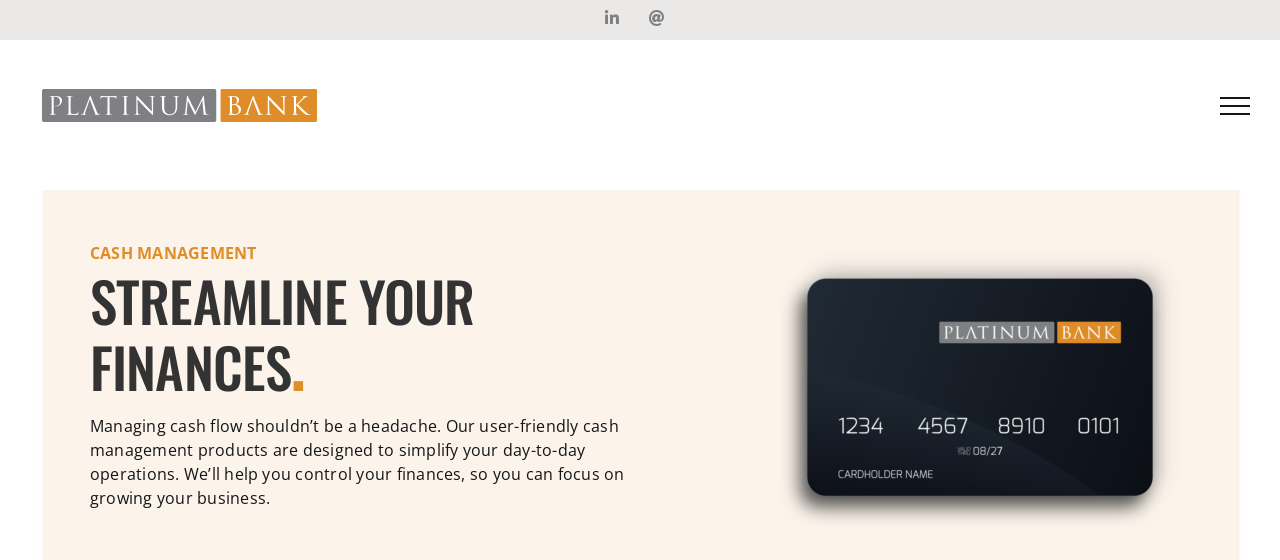

--- FILE ---
content_type: text/html; charset=UTF-8
request_url: https://platinumbankmn.com/cash/
body_size: 21245
content:
<!DOCTYPE html>
<html class="avada-html-layout-wide avada-html-header-position-top avada-is-100-percent-template" lang="en-US" prefix="og: http://ogp.me/ns# fb: http://ogp.me/ns/fb#">
<head>
	<meta http-equiv="X-UA-Compatible" content="IE=edge" />
	<meta http-equiv="Content-Type" content="text/html; charset=utf-8"/>
	<meta name="viewport" content="width=device-width, initial-scale=1" />
	<style id="awlb-live-editor">.fusion-builder-live .fusion-builder-live-toolbar .fusion-toolbar-nav > li.fusion-branding .fusion-builder-logo-wrapper .fusiona-avada-logo {background: url( https://platinumbankmn.com/wp-content/uploads/2023/04/cropped-platinum-favicon.png ) no-repeat center !important;
				background-size: contain !important;
				width: 30px;
				height: 30px;}.fusion-builder-live .fusion-builder-live-toolbar .fusion-toolbar-nav > li.fusion-branding .fusion-builder-logo-wrapper .fusiona-avada-logo:before {
					display: none;
				}</style><meta name='robots' content='index, follow, max-image-preview:large, max-snippet:-1, max-video-preview:-1' />
	<style>img:is([sizes="auto" i], [sizes^="auto," i]) { contain-intrinsic-size: 3000px 1500px }</style>
	
	<!-- This site is optimized with the Yoast SEO plugin v26.8 - https://yoast.com/product/yoast-seo-wordpress/ -->
	<title>CASH MANAGEMENT - Platinum Bank</title>
	<link rel="canonical" href="https://platinumbankmn.com/cash/" />
	<meta property="og:locale" content="en_US" />
	<meta property="og:type" content="article" />
	<meta property="og:title" content="CASH MANAGEMENT - Platinum Bank" />
	<meta property="og:url" content="https://platinumbankmn.com/cash/" />
	<meta property="og:site_name" content="Platinum Bank" />
	<meta property="article:modified_time" content="2024-05-01T01:53:03+00:00" />
	<meta name="twitter:card" content="summary_large_image" />
	<meta name="twitter:label1" content="Est. reading time" />
	<meta name="twitter:data1" content="12 minutes" />
	<script type="application/ld+json" class="yoast-schema-graph">{"@context":"https://schema.org","@graph":[{"@type":"WebPage","@id":"https://platinumbankmn.com/cash/","url":"https://platinumbankmn.com/cash/","name":"CASH MANAGEMENT - Platinum Bank","isPartOf":{"@id":"https://platinumbankmn.com/#website"},"datePublished":"2023-04-17T02:15:25+00:00","dateModified":"2024-05-01T01:53:03+00:00","breadcrumb":{"@id":"https://platinumbankmn.com/cash/#breadcrumb"},"inLanguage":"en-US","potentialAction":[{"@type":"ReadAction","target":["https://platinumbankmn.com/cash/"]}]},{"@type":"BreadcrumbList","@id":"https://platinumbankmn.com/cash/#breadcrumb","itemListElement":[{"@type":"ListItem","position":1,"name":"Home","item":"https://platinumbankmn.com/"},{"@type":"ListItem","position":2,"name":"CASH MANAGEMENT"}]},{"@type":"WebSite","@id":"https://platinumbankmn.com/#website","url":"https://platinumbankmn.com/","name":"Platinum Bank","description":"Providing a Means to a Dream","publisher":{"@id":"https://platinumbankmn.com/#organization"},"potentialAction":[{"@type":"SearchAction","target":{"@type":"EntryPoint","urlTemplate":"https://platinumbankmn.com/?s={search_term_string}"},"query-input":{"@type":"PropertyValueSpecification","valueRequired":true,"valueName":"search_term_string"}}],"inLanguage":"en-US"},{"@type":"Organization","@id":"https://platinumbankmn.com/#organization","name":"Platinum Bank","url":"https://platinumbankmn.com/","logo":{"@type":"ImageObject","inLanguage":"en-US","@id":"https://platinumbankmn.com/#/schema/logo/image/","url":"https://platinumbankmn.com/wp-content/uploads/2023/03/Platinum-Web-default-logo.png","contentUrl":"https://platinumbankmn.com/wp-content/uploads/2023/03/Platinum-Web-default-logo.png","width":300,"height":50,"caption":"Platinum Bank"},"image":{"@id":"https://platinumbankmn.com/#/schema/logo/image/"},"sameAs":["https://www.linkedin.com/company/platinum-bank_mn"]}]}</script>
	<!-- / Yoast SEO plugin. -->


<link rel='dns-prefetch' href='//www.googletagmanager.com' />
<link rel="alternate" type="application/rss+xml" title="Platinum Bank &raquo; Feed" href="https://platinumbankmn.com/feed/" />
<link rel="alternate" type="application/rss+xml" title="Platinum Bank &raquo; Comments Feed" href="https://platinumbankmn.com/comments/feed/" />
		
		
		
									<meta name="description" content="CASH MANAGEMENT 
STREAMLINE YOUR FINANCES. 
Managing cash flow shouldn’t be a headache. Our user-friendly cash management products are designed to simplify your day-to-day operations. We’ll help you control your finances, so you can focus on growing your business.     
This tool allows your business to reduce payroll-processing costs and control the timing"/>
				
		<meta property="og:locale" content="en_US"/>
		<meta property="og:type" content="article"/>
		<meta property="og:site_name" content="Platinum Bank"/>
		<meta property="og:title" content="CASH MANAGEMENT - Platinum Bank"/>
				<meta property="og:description" content="CASH MANAGEMENT 
STREAMLINE YOUR FINANCES. 
Managing cash flow shouldn’t be a headache. Our user-friendly cash management products are designed to simplify your day-to-day operations. We’ll help you control your finances, so you can focus on growing your business.     
This tool allows your business to reduce payroll-processing costs and control the timing"/>
				<meta property="og:url" content="https://platinumbankmn.com/cash/"/>
													<meta property="article:modified_time" content="2024-05-01T01:53:03+00:00"/>
											<meta property="og:image" content="https://platinumbankmn.com/wp-content/uploads/2023/03/Platinum-Web-default-logo.png"/>
		<meta property="og:image:width" content="300"/>
		<meta property="og:image:height" content="50"/>
		<meta property="og:image:type" content="image/png"/>
				<script type="text/javascript">
/* <![CDATA[ */
window._wpemojiSettings = {"baseUrl":"https:\/\/s.w.org\/images\/core\/emoji\/16.0.1\/72x72\/","ext":".png","svgUrl":"https:\/\/s.w.org\/images\/core\/emoji\/16.0.1\/svg\/","svgExt":".svg","source":{"concatemoji":"https:\/\/platinumbankmn.com\/wp-includes\/js\/wp-emoji-release.min.js?ver=6.8.3"}};
/*! This file is auto-generated */
!function(s,n){var o,i,e;function c(e){try{var t={supportTests:e,timestamp:(new Date).valueOf()};sessionStorage.setItem(o,JSON.stringify(t))}catch(e){}}function p(e,t,n){e.clearRect(0,0,e.canvas.width,e.canvas.height),e.fillText(t,0,0);var t=new Uint32Array(e.getImageData(0,0,e.canvas.width,e.canvas.height).data),a=(e.clearRect(0,0,e.canvas.width,e.canvas.height),e.fillText(n,0,0),new Uint32Array(e.getImageData(0,0,e.canvas.width,e.canvas.height).data));return t.every(function(e,t){return e===a[t]})}function u(e,t){e.clearRect(0,0,e.canvas.width,e.canvas.height),e.fillText(t,0,0);for(var n=e.getImageData(16,16,1,1),a=0;a<n.data.length;a++)if(0!==n.data[a])return!1;return!0}function f(e,t,n,a){switch(t){case"flag":return n(e,"\ud83c\udff3\ufe0f\u200d\u26a7\ufe0f","\ud83c\udff3\ufe0f\u200b\u26a7\ufe0f")?!1:!n(e,"\ud83c\udde8\ud83c\uddf6","\ud83c\udde8\u200b\ud83c\uddf6")&&!n(e,"\ud83c\udff4\udb40\udc67\udb40\udc62\udb40\udc65\udb40\udc6e\udb40\udc67\udb40\udc7f","\ud83c\udff4\u200b\udb40\udc67\u200b\udb40\udc62\u200b\udb40\udc65\u200b\udb40\udc6e\u200b\udb40\udc67\u200b\udb40\udc7f");case"emoji":return!a(e,"\ud83e\udedf")}return!1}function g(e,t,n,a){var r="undefined"!=typeof WorkerGlobalScope&&self instanceof WorkerGlobalScope?new OffscreenCanvas(300,150):s.createElement("canvas"),o=r.getContext("2d",{willReadFrequently:!0}),i=(o.textBaseline="top",o.font="600 32px Arial",{});return e.forEach(function(e){i[e]=t(o,e,n,a)}),i}function t(e){var t=s.createElement("script");t.src=e,t.defer=!0,s.head.appendChild(t)}"undefined"!=typeof Promise&&(o="wpEmojiSettingsSupports",i=["flag","emoji"],n.supports={everything:!0,everythingExceptFlag:!0},e=new Promise(function(e){s.addEventListener("DOMContentLoaded",e,{once:!0})}),new Promise(function(t){var n=function(){try{var e=JSON.parse(sessionStorage.getItem(o));if("object"==typeof e&&"number"==typeof e.timestamp&&(new Date).valueOf()<e.timestamp+604800&&"object"==typeof e.supportTests)return e.supportTests}catch(e){}return null}();if(!n){if("undefined"!=typeof Worker&&"undefined"!=typeof OffscreenCanvas&&"undefined"!=typeof URL&&URL.createObjectURL&&"undefined"!=typeof Blob)try{var e="postMessage("+g.toString()+"("+[JSON.stringify(i),f.toString(),p.toString(),u.toString()].join(",")+"));",a=new Blob([e],{type:"text/javascript"}),r=new Worker(URL.createObjectURL(a),{name:"wpTestEmojiSupports"});return void(r.onmessage=function(e){c(n=e.data),r.terminate(),t(n)})}catch(e){}c(n=g(i,f,p,u))}t(n)}).then(function(e){for(var t in e)n.supports[t]=e[t],n.supports.everything=n.supports.everything&&n.supports[t],"flag"!==t&&(n.supports.everythingExceptFlag=n.supports.everythingExceptFlag&&n.supports[t]);n.supports.everythingExceptFlag=n.supports.everythingExceptFlag&&!n.supports.flag,n.DOMReady=!1,n.readyCallback=function(){n.DOMReady=!0}}).then(function(){return e}).then(function(){var e;n.supports.everything||(n.readyCallback(),(e=n.source||{}).concatemoji?t(e.concatemoji):e.wpemoji&&e.twemoji&&(t(e.twemoji),t(e.wpemoji)))}))}((window,document),window._wpemojiSettings);
/* ]]> */
</script>
<style id='wp-emoji-styles-inline-css' type='text/css'>

	img.wp-smiley, img.emoji {
		display: inline !important;
		border: none !important;
		box-shadow: none !important;
		height: 1em !important;
		width: 1em !important;
		margin: 0 0.07em !important;
		vertical-align: -0.1em !important;
		background: none !important;
		padding: 0 !important;
	}
</style>
<link rel='stylesheet' id='wp-block-library-css' href='https://platinumbankmn.com/wp-includes/css/dist/block-library/style.min.css?ver=6.8.3' type='text/css' media='all' />
<style id='wp-block-library-theme-inline-css' type='text/css'>
.wp-block-audio :where(figcaption){color:#555;font-size:13px;text-align:center}.is-dark-theme .wp-block-audio :where(figcaption){color:#ffffffa6}.wp-block-audio{margin:0 0 1em}.wp-block-code{border:1px solid #ccc;border-radius:4px;font-family:Menlo,Consolas,monaco,monospace;padding:.8em 1em}.wp-block-embed :where(figcaption){color:#555;font-size:13px;text-align:center}.is-dark-theme .wp-block-embed :where(figcaption){color:#ffffffa6}.wp-block-embed{margin:0 0 1em}.blocks-gallery-caption{color:#555;font-size:13px;text-align:center}.is-dark-theme .blocks-gallery-caption{color:#ffffffa6}:root :where(.wp-block-image figcaption){color:#555;font-size:13px;text-align:center}.is-dark-theme :root :where(.wp-block-image figcaption){color:#ffffffa6}.wp-block-image{margin:0 0 1em}.wp-block-pullquote{border-bottom:4px solid;border-top:4px solid;color:currentColor;margin-bottom:1.75em}.wp-block-pullquote cite,.wp-block-pullquote footer,.wp-block-pullquote__citation{color:currentColor;font-size:.8125em;font-style:normal;text-transform:uppercase}.wp-block-quote{border-left:.25em solid;margin:0 0 1.75em;padding-left:1em}.wp-block-quote cite,.wp-block-quote footer{color:currentColor;font-size:.8125em;font-style:normal;position:relative}.wp-block-quote:where(.has-text-align-right){border-left:none;border-right:.25em solid;padding-left:0;padding-right:1em}.wp-block-quote:where(.has-text-align-center){border:none;padding-left:0}.wp-block-quote.is-large,.wp-block-quote.is-style-large,.wp-block-quote:where(.is-style-plain){border:none}.wp-block-search .wp-block-search__label{font-weight:700}.wp-block-search__button{border:1px solid #ccc;padding:.375em .625em}:where(.wp-block-group.has-background){padding:1.25em 2.375em}.wp-block-separator.has-css-opacity{opacity:.4}.wp-block-separator{border:none;border-bottom:2px solid;margin-left:auto;margin-right:auto}.wp-block-separator.has-alpha-channel-opacity{opacity:1}.wp-block-separator:not(.is-style-wide):not(.is-style-dots){width:100px}.wp-block-separator.has-background:not(.is-style-dots){border-bottom:none;height:1px}.wp-block-separator.has-background:not(.is-style-wide):not(.is-style-dots){height:2px}.wp-block-table{margin:0 0 1em}.wp-block-table td,.wp-block-table th{word-break:normal}.wp-block-table :where(figcaption){color:#555;font-size:13px;text-align:center}.is-dark-theme .wp-block-table :where(figcaption){color:#ffffffa6}.wp-block-video :where(figcaption){color:#555;font-size:13px;text-align:center}.is-dark-theme .wp-block-video :where(figcaption){color:#ffffffa6}.wp-block-video{margin:0 0 1em}:root :where(.wp-block-template-part.has-background){margin-bottom:0;margin-top:0;padding:1.25em 2.375em}
</style>
<style id='classic-theme-styles-inline-css' type='text/css'>
/*! This file is auto-generated */
.wp-block-button__link{color:#fff;background-color:#32373c;border-radius:9999px;box-shadow:none;text-decoration:none;padding:calc(.667em + 2px) calc(1.333em + 2px);font-size:1.125em}.wp-block-file__button{background:#32373c;color:#fff;text-decoration:none}
</style>
<style id='wp-job-openings-blocks-style-inline-css' type='text/css'>
.wp-block-create-block-wjo-block{background-color:#21759b;border:1px dotted red;color:#fff;padding:2px}.awsm-b-row{display:-webkit-box;display:-ms-flexbox;display:-webkit-flex;display:flex;display:flexbox;-webkit-flex-flow:row wrap;margin:0 -15px;-webkit-box-orient:horizontal;-webkit-box-direction:normal;-ms-flex-flow:row wrap;flex-flow:row wrap}.awsm-b-row,.awsm-b-row *,.awsm-b-row :after,.awsm-b-row :before{-webkit-box-sizing:border-box;box-sizing:border-box}.awsm-b-grid-item{display:-webkit-box;display:-ms-flexbox;display:-webkit-flex;display:flex;float:left;padding:0 15px!important;width:33.333%;-webkit-box-orient:vertical;-webkit-box-direction:normal;-ms-flex-direction:column;flex-direction:column;-webkit-flex-direction:column}.awsm-b-grid-col-4 .awsm-b-grid-item{width:25%}.awsm-b-grid-col-2 .awsm-b-grid-item{width:50%}.awsm-b-grid-col .awsm-b-grid-item{width:100%}.awsm-b-job-hide{display:none!important}.awsm-job-show{display:block!important}.awsm-b-job-item{background:#fff;font-size:14px;padding:20px}a.awsm-b-job-item{text-decoration:none!important}.awsm-b-grid-item .awsm-b-job-item{border:1px solid #dddfe3;border-radius:2px;-webkit-box-shadow:0 1px 4px 0 rgba(0,0,0,.05);box-shadow:0 1px 4px 0 rgba(0,0,0,.05);display:-webkit-box;display:-ms-flexbox;display:-webkit-flex;display:flex;margin-bottom:30px;-webkit-box-orient:vertical;-webkit-box-direction:normal;-ms-flex-direction:column;flex-direction:column;-webkit-flex-direction:column;-webkit-box-flex:1;-ms-flex-positive:1;flex-grow:1;-webkit-flex-grow:1;-webkit-transition:all .3s ease;transition:all .3s ease}.awsm-b-grid-item .awsm-b-job-item:focus,.awsm-b-grid-item .awsm-b-job-item:hover{-webkit-box-shadow:0 3px 15px -5px rgba(0,0,0,.2);box-shadow:0 3px 15px -5px rgba(0,0,0,.2)}.awsm-b-grid-item .awsm-job-featured-image{margin-bottom:14px}.awsm-b-job-item h2.awsm-b-job-post-title{font-size:18px;margin:0 0 15px;text-align:left}.awsm-b-job-item h2.awsm-b-job-post-title a{font-size:18px}.awsm-b-grid-item .awsm-job-info{margin-bottom:10px;min-height:83px}.awsm-b-grid-item .awsm-job-info p{margin:0 0 8px}.awsm-b-job-wrap:after{clear:both;content:"";display:table}.awsm-b-filter-wrap,.awsm-b-filter-wrap *{-webkit-box-sizing:border-box;box-sizing:border-box}.awsm-b-filter-wrap{margin:0 -10px 20px}.awsm-b-filter-wrap form{display:-webkit-box;display:-webkit-flex;display:-ms-flexbox;display:flex;-webkit-flex-wrap:wrap;-ms-flex-wrap:wrap;flex-wrap:wrap}.awsm-b-filter-wrap .awsm-b-filter-items{display:none}.awsm-b-filter-wrap.awsm-b-full-width-search-filter-wrap .awsm-b-filter-item-search,.awsm-b-filter-wrap.awsm-b-full-width-search-filter-wrap .awsm-b-filter-items,.awsm-b-filter-wrap.awsm-b-no-search-filter-wrap .awsm-b-filter-items{width:100%}.awsm-b-filter-toggle{border:1px solid #ccc;border-radius:4px;display:-webkit-box;display:-webkit-flex;display:-ms-flexbox;display:flex;-webkit-flex-flow:wrap;-ms-flex-flow:wrap;flex-flow:wrap;margin:0 10px 10px;outline:none!important;padding:12px;width:46px}.awsm-b-filter-toggle.awsm-on{background:#ccc}.awsm-b-filter-toggle svg{height:20px;width:20px}.awsm-b-filter-wrap.awsm-b-no-search-filter-wrap .awsm-b-filter-toggle{width:100%;-webkit-box-align:center;-webkit-align-items:center;-ms-flex-align:center;align-items:center;-webkit-box-pack:justify;-webkit-justify-content:space-between;-ms-flex-pack:justify;justify-content:space-between;text-decoration:none}.awsm-b-filter-wrap.awsm-b-no-search-filter-wrap .awsm-b-filter-toggle svg{height:22px;width:22px}@media(min-width:768px){.awsm-b-filter-wrap .awsm-b-filter-items{display:-webkit-box!important;display:-webkit-flex!important;display:-ms-flexbox!important;display:flex!important;-webkit-flex-wrap:wrap;-ms-flex-wrap:wrap;flex-wrap:wrap;width:calc(100% - 250px)}.awsm-b-filter-toggle{display:none}.awsm-b-filter-item-search{width:250px}}.awsm-b-filter-wrap .awsm-b-filter-item{padding:0 10px 10px}.awsm-b-filter-item-search{padding:0 10px 10px;position:relative}@media(max-width:768px){.awsm-b-filter-wrap .awsm-b-filter-items{width:100%}.awsm-b-filter-item-search{width:calc(100% - 66px)}.awsm-b-filter-wrap .awsm-b-filter-item .awsm-selectric-wrapper{min-width:100%}}.awsm-b-filter-wrap .awsm-b-filter-item .awsm-b-job-form-control{min-height:48px;padding-right:58px}.awsm-b-filter-item-search .awsm-b-job-form-control{min-height:48px;padding-right:48px}.awsm-b-filter-item-search-in{position:relative}.awsm-b-filter-item-search .awsm-b-job-search-icon-wrapper{color:#ccc;cursor:pointer;font-size:16px;height:100%;line-height:48px;position:absolute;right:0;text-align:center;top:0;width:48px}.awsm-b-jobs-none-container{padding:25px}.awsm-b-jobs-none-container p{margin:0;padding:5px}.awsm-b-row .awsm-b-jobs-pagination{padding:0 15px;width:100%}.awsm-b-jobs-pagination{float:left;width:100%}.awsm-b-load-more-main a.awsm-b-load-more,.awsm-load-more-classic a.page-numbers{background:#fff;border:1px solid #dddfe3;-webkit-box-shadow:0 1px 4px 0 rgba(0,0,0,.05);box-shadow:0 1px 4px 0 rgba(0,0,0,.05);display:block;margin:0!important;outline:none!important;padding:20px;text-align:center;text-decoration:none!important;-webkit-transition:all .3s ease;transition:all .3s ease}.awsm-load-more-classic a.page-numbers,.awsm-load-more-classic span.page-numbers{font-size:90%;padding:5px 10px}.awsm-load-more-classic{text-align:center}.awsm-b-load-more-main a.awsm-load-more:focus,.awsm-b-load-more-main a.awsm-load-more:hover,.awsm-load-more-classic a.page-numbers:focus,.awsm-load-more-classic a.page-numbers:hover{-webkit-box-shadow:0 3px 15px -5px rgba(0,0,0,.2);box-shadow:0 3px 15px -5px rgba(0,0,0,.2)}.awsm-b-jobs-pagination.awsm-load-more-classic ul{list-style:none;margin:0;padding:0}.awsm-b-jobs-pagination.awsm-load-more-classic ul li{display:inline-block}.awsm-b-lists{border:1px solid #ededed}.awsm-b-list-item{width:100%}.awsm-b-list-item h2.awsm-job-b-post-title{margin-bottom:0}.awsm-b-list-item .awsm-job-featured-image{float:left;margin-right:10px}.awsm-b-list-item .awsm-job-featured-image img{height:50px;width:50px}.awsm-b-list-item .awsm-b-job-item{border-bottom:1px solid rgba(0,0,0,.13)}.awsm-b-list-item .awsm-b-job-item:after{clear:both;content:"";display:table}.awsm-b-list-left-col{float:left;width:50%}.awsm-b-list-right-col{float:left;text-align:right;width:50%}.awsm-b-list-item .awsm-job-specification-wrapper{display:inline-block;vertical-align:middle}.awsm-b-list-item .awsm-job-specification-item{display:inline-block;margin:0 15px 0 0;vertical-align:middle}a.awsm-b-job-item .awsm-job-specification-item{color:#4c4c4c}.awsm-b-list-item .awsm-job-more-container{display:inline-block;vertical-align:middle}.awsm-job-more-container .awsm-job-more span:before{content:"→"}.awsm-b-lists .awsm-b-jobs-pagination{margin-top:30px}.awsm-job-specification-item>[class^=awsm-job-icon-]{margin-right:6px}.awsm-job-specification-term:after{content:", "}.awsm-job-specification-term:last-child:after{content:""}.awsm-job-single-wrap,.awsm-job-single-wrap *,.awsm-job-single-wrap :after,.awsm-job-single-wrap :before{-webkit-box-sizing:border-box;box-sizing:border-box}.awsm-job-single-wrap{margin-bottom:1.3em}.awsm-job-single-wrap:after{clear:both;content:"";display:table}.awsm-job-content{padding-bottom:32px}.awsm-job-single-wrap.awsm-col-2 .awsm-job-content{float:left;padding-right:15px;width:55%}.awsm-job-single-wrap.awsm-col-2 .awsm-job-form{float:left;padding-left:15px;width:45%}.awsm-job-head,.awsm_job_spec_above_content{margin-bottom:20px}.awsm-job-head h1{margin:0 0 20px}.awsm-job-list-info span{margin-right:10px}.awsm-job-single-wrap .awsm-job-expiration-label{font-weight:700}.awsm-job-form-inner{background:#fff;border:1px solid #dddfe3;padding:35px}.awsm-job-form-inner h2{margin:0 0 30px}.awsm-job-form-group{margin-bottom:20px}.awsm-job-form-group input[type=checkbox],.awsm-job-form-group input[type=radio]{margin-right:5px}.awsm-job-form-group label{display:block;margin-bottom:10px}.awsm-job-form-options-container label,.awsm-job-inline-group label{display:inline;font-weight:400}.awsm-b-job-form-control{display:block;width:100%}.awsm-job-form-options-container span{display:inline-block;margin-bottom:10px;margin-left:10px}.awsm-job-submit{background:#0195ff;border:1px solid #0195ff;color:#fff;padding:10px 30px}.awsm-job-submit:focus,.awsm-job-submit:hover{background:rgba(0,0,0,0);color:#0195ff}.awsm-job-form-error{color:#db4c4c;font-weight:500}.awsm-b-job-form-control.awsm-job-form-error,.awsm-b-job-form-control.awsm-job-form-error:focus{border:1px solid #db4c4c}.awsm-error-message,.awsm-success-message{padding:12px 25px}.awsm-error-message p:empty,.awsm-success-message p:empty{display:none}.awsm-error-message p,.awsm-success-message p{margin:0!important;padding:0!important}.awsm-success-message{border:1px solid #1ea508}.awsm-error-message{border:1px solid #db4c4c}ul.awsm-error-message li{line-height:1.8em;margin-left:1.2em}.awsm-expired-message{padding:25px}.awsm-expired-message p{margin:1em 0}.awsm-job-container{margin:0 auto;max-width:1170px;padding:50px 0;width:100%}.awsm-jobs-loading{position:relative}.awsm-b-job-listings:after{content:"";height:100%;left:0;opacity:0;position:absolute;top:0;-webkit-transition:all .3s ease;transition:all .3s ease;visibility:hidden;width:100%}.awsm-b-job-listings.awsm-jobs-loading:after{opacity:1;visibility:visible}.awsm-b-sr-only{height:1px;margin:-1px;overflow:hidden;padding:0;position:absolute;width:1px;clip:rect(0,0,0,0);border:0}@media(max-width:1024px){.awsm-b-grid-col-4 .awsm-b-grid-item{width:33.333%}}@media(max-width:992px){.awsm-job-single-wrap.awsm-col-2 .awsm-job-content{padding-right:0;width:100%}.awsm-job-single-wrap.awsm-col-2 .awsm-job-form{padding-left:0;width:100%}}@media(max-width:768px){.awsm-b-grid-col-3 .awsm-b-grid-item,.awsm-b-grid-col-4 .awsm-b-grid-item,.awsm-b-grid-item{width:50%}.awsm-b-list-left-col{padding-bottom:10px;width:100%}.awsm-b-list-right-col{text-align:left;width:100%}}@media(max-width:648px){.awsm-b-grid-col-2 .awsm-b-grid-item,.awsm-b-grid-col-3 .awsm-b-grid-item,.awsm-b-grid-col-4 .awsm-b-grid-item,.awsm-b-grid-item{width:100%}.awsm-b-list-item .awsm-job-specification-wrapper{display:block;float:none;padding-bottom:5px}.awsm-b-list-item .awsm-job-more-container{display:block;float:none}}.awsm-job-form-plugin-style .awsm-b-job-form-control{border:1px solid #ccc;border-radius:4px;color:#060606;display:block;font:inherit;line-height:1;min-height:46px;padding:8px 15px;-webkit-transition:all .3s ease;transition:all .3s ease;width:100%}.awsm-job-form-plugin-style .awsm-b-job-form-control:focus{border-color:#060606;-webkit-box-shadow:none;box-shadow:none;outline:none}.awsm-job-form-plugin-style .awsm-b-job-form-control.awsm-job-form-error{border-color:#db4c4c}.awsm-job-form-plugin-style textarea.awsm-b-job-form-control{min-height:80px}.awsm-job-form-plugin-style .awsm-application-submit-btn,.awsm-job-form-plugin-style .awsm-jobs-primary-button{background:#060606;border-radius:45px;color:#fff;padding:16px 32px;-webkit-transition:all .3s ease;transition:all .3s ease}.awsm-job-form-plugin-style .awsm-application-submit-btn:focus,.awsm-job-form-plugin-style .awsm-application-submit-btn:hover,.awsm-job-form-plugin-style .awsm-jobs-primary-button:focus,.awsm-job-form-plugin-style .awsm-jobs-primary-button:hover{background:#060606;color:#fff;outline:none}.awsm-job-form-plugin-style .awsm-jobs-primary-button{cursor:pointer}.awsm-job-form-plugin-style .awsm-jobs-primary-button:disabled{opacity:.5;pointer-events:none}.awsm-job-form-plugin-style .awsm-selectric{border-color:#ccc;border-radius:4px;-webkit-box-shadow:none;box-shadow:none}.awsm-job-form-plugin-style .awsm-selectric-open .awsm-selectric{border-color:#060606}.awsm-job-form-plugin-style .awsm-selectric .label{margin-left:15px}.awsm-jobs-is-block-theme .site-branding{padding:0 2.1rem}.awsm-jobs-is-block-theme .site-content{padding:0 2.1rem 3rem}.awsm-jobs-is-block-theme .site-title{margin-bottom:0}.awsm-b-job-wrap,.awsm-b-job-wrap *{-webkit-box-sizing:border-box;box-sizing:border-box}

</style>
<link rel='stylesheet' id='awsm-jobs-general-css' href='https://platinumbankmn.com/wp-content/plugins/wp-job-openings/assets/css/general.min.css?ver=3.5.4' type='text/css' media='all' />
<link rel='stylesheet' id='awsm-jobs-style-css' href='https://platinumbankmn.com/wp-content/plugins/wp-job-openings/assets/css/style.min.css?ver=3.5.4' type='text/css' media='all' />
<style id='global-styles-inline-css' type='text/css'>
:root{--wp--preset--aspect-ratio--square: 1;--wp--preset--aspect-ratio--4-3: 4/3;--wp--preset--aspect-ratio--3-4: 3/4;--wp--preset--aspect-ratio--3-2: 3/2;--wp--preset--aspect-ratio--2-3: 2/3;--wp--preset--aspect-ratio--16-9: 16/9;--wp--preset--aspect-ratio--9-16: 9/16;--wp--preset--color--black: #000000;--wp--preset--color--cyan-bluish-gray: #abb8c3;--wp--preset--color--white: #ffffff;--wp--preset--color--pale-pink: #f78da7;--wp--preset--color--vivid-red: #cf2e2e;--wp--preset--color--luminous-vivid-orange: #ff6900;--wp--preset--color--luminous-vivid-amber: #fcb900;--wp--preset--color--light-green-cyan: #7bdcb5;--wp--preset--color--vivid-green-cyan: #00d084;--wp--preset--color--pale-cyan-blue: #8ed1fc;--wp--preset--color--vivid-cyan-blue: #0693e3;--wp--preset--color--vivid-purple: #9b51e0;--wp--preset--color--awb-color-1: #ffffff;--wp--preset--color--awb-color-2: #f9f9fb;--wp--preset--color--awb-color-3: #eae9e8;--wp--preset--color--awb-color-4: #df8d28;--wp--preset--color--awb-color-5: #7f8083;--wp--preset--color--awb-color-6: #333333;--wp--preset--color--awb-color-7: #212326;--wp--preset--color--awb-color-8: #141617;--wp--preset--gradient--vivid-cyan-blue-to-vivid-purple: linear-gradient(135deg,rgba(6,147,227,1) 0%,rgb(155,81,224) 100%);--wp--preset--gradient--light-green-cyan-to-vivid-green-cyan: linear-gradient(135deg,rgb(122,220,180) 0%,rgb(0,208,130) 100%);--wp--preset--gradient--luminous-vivid-amber-to-luminous-vivid-orange: linear-gradient(135deg,rgba(252,185,0,1) 0%,rgba(255,105,0,1) 100%);--wp--preset--gradient--luminous-vivid-orange-to-vivid-red: linear-gradient(135deg,rgba(255,105,0,1) 0%,rgb(207,46,46) 100%);--wp--preset--gradient--very-light-gray-to-cyan-bluish-gray: linear-gradient(135deg,rgb(238,238,238) 0%,rgb(169,184,195) 100%);--wp--preset--gradient--cool-to-warm-spectrum: linear-gradient(135deg,rgb(74,234,220) 0%,rgb(151,120,209) 20%,rgb(207,42,186) 40%,rgb(238,44,130) 60%,rgb(251,105,98) 80%,rgb(254,248,76) 100%);--wp--preset--gradient--blush-light-purple: linear-gradient(135deg,rgb(255,206,236) 0%,rgb(152,150,240) 100%);--wp--preset--gradient--blush-bordeaux: linear-gradient(135deg,rgb(254,205,165) 0%,rgb(254,45,45) 50%,rgb(107,0,62) 100%);--wp--preset--gradient--luminous-dusk: linear-gradient(135deg,rgb(255,203,112) 0%,rgb(199,81,192) 50%,rgb(65,88,208) 100%);--wp--preset--gradient--pale-ocean: linear-gradient(135deg,rgb(255,245,203) 0%,rgb(182,227,212) 50%,rgb(51,167,181) 100%);--wp--preset--gradient--electric-grass: linear-gradient(135deg,rgb(202,248,128) 0%,rgb(113,206,126) 100%);--wp--preset--gradient--midnight: linear-gradient(135deg,rgb(2,3,129) 0%,rgb(40,116,252) 100%);--wp--preset--font-size--small: 12px;--wp--preset--font-size--medium: 20px;--wp--preset--font-size--large: 24px;--wp--preset--font-size--x-large: 42px;--wp--preset--font-size--normal: 16px;--wp--preset--font-size--xlarge: 32px;--wp--preset--font-size--huge: 48px;--wp--preset--spacing--20: 0.44rem;--wp--preset--spacing--30: 0.67rem;--wp--preset--spacing--40: 1rem;--wp--preset--spacing--50: 1.5rem;--wp--preset--spacing--60: 2.25rem;--wp--preset--spacing--70: 3.38rem;--wp--preset--spacing--80: 5.06rem;--wp--preset--shadow--natural: 6px 6px 9px rgba(0, 0, 0, 0.2);--wp--preset--shadow--deep: 12px 12px 50px rgba(0, 0, 0, 0.4);--wp--preset--shadow--sharp: 6px 6px 0px rgba(0, 0, 0, 0.2);--wp--preset--shadow--outlined: 6px 6px 0px -3px rgba(255, 255, 255, 1), 6px 6px rgba(0, 0, 0, 1);--wp--preset--shadow--crisp: 6px 6px 0px rgba(0, 0, 0, 1);}:where(.is-layout-flex){gap: 0.5em;}:where(.is-layout-grid){gap: 0.5em;}body .is-layout-flex{display: flex;}.is-layout-flex{flex-wrap: wrap;align-items: center;}.is-layout-flex > :is(*, div){margin: 0;}body .is-layout-grid{display: grid;}.is-layout-grid > :is(*, div){margin: 0;}:where(.wp-block-columns.is-layout-flex){gap: 2em;}:where(.wp-block-columns.is-layout-grid){gap: 2em;}:where(.wp-block-post-template.is-layout-flex){gap: 1.25em;}:where(.wp-block-post-template.is-layout-grid){gap: 1.25em;}.has-black-color{color: var(--wp--preset--color--black) !important;}.has-cyan-bluish-gray-color{color: var(--wp--preset--color--cyan-bluish-gray) !important;}.has-white-color{color: var(--wp--preset--color--white) !important;}.has-pale-pink-color{color: var(--wp--preset--color--pale-pink) !important;}.has-vivid-red-color{color: var(--wp--preset--color--vivid-red) !important;}.has-luminous-vivid-orange-color{color: var(--wp--preset--color--luminous-vivid-orange) !important;}.has-luminous-vivid-amber-color{color: var(--wp--preset--color--luminous-vivid-amber) !important;}.has-light-green-cyan-color{color: var(--wp--preset--color--light-green-cyan) !important;}.has-vivid-green-cyan-color{color: var(--wp--preset--color--vivid-green-cyan) !important;}.has-pale-cyan-blue-color{color: var(--wp--preset--color--pale-cyan-blue) !important;}.has-vivid-cyan-blue-color{color: var(--wp--preset--color--vivid-cyan-blue) !important;}.has-vivid-purple-color{color: var(--wp--preset--color--vivid-purple) !important;}.has-black-background-color{background-color: var(--wp--preset--color--black) !important;}.has-cyan-bluish-gray-background-color{background-color: var(--wp--preset--color--cyan-bluish-gray) !important;}.has-white-background-color{background-color: var(--wp--preset--color--white) !important;}.has-pale-pink-background-color{background-color: var(--wp--preset--color--pale-pink) !important;}.has-vivid-red-background-color{background-color: var(--wp--preset--color--vivid-red) !important;}.has-luminous-vivid-orange-background-color{background-color: var(--wp--preset--color--luminous-vivid-orange) !important;}.has-luminous-vivid-amber-background-color{background-color: var(--wp--preset--color--luminous-vivid-amber) !important;}.has-light-green-cyan-background-color{background-color: var(--wp--preset--color--light-green-cyan) !important;}.has-vivid-green-cyan-background-color{background-color: var(--wp--preset--color--vivid-green-cyan) !important;}.has-pale-cyan-blue-background-color{background-color: var(--wp--preset--color--pale-cyan-blue) !important;}.has-vivid-cyan-blue-background-color{background-color: var(--wp--preset--color--vivid-cyan-blue) !important;}.has-vivid-purple-background-color{background-color: var(--wp--preset--color--vivid-purple) !important;}.has-black-border-color{border-color: var(--wp--preset--color--black) !important;}.has-cyan-bluish-gray-border-color{border-color: var(--wp--preset--color--cyan-bluish-gray) !important;}.has-white-border-color{border-color: var(--wp--preset--color--white) !important;}.has-pale-pink-border-color{border-color: var(--wp--preset--color--pale-pink) !important;}.has-vivid-red-border-color{border-color: var(--wp--preset--color--vivid-red) !important;}.has-luminous-vivid-orange-border-color{border-color: var(--wp--preset--color--luminous-vivid-orange) !important;}.has-luminous-vivid-amber-border-color{border-color: var(--wp--preset--color--luminous-vivid-amber) !important;}.has-light-green-cyan-border-color{border-color: var(--wp--preset--color--light-green-cyan) !important;}.has-vivid-green-cyan-border-color{border-color: var(--wp--preset--color--vivid-green-cyan) !important;}.has-pale-cyan-blue-border-color{border-color: var(--wp--preset--color--pale-cyan-blue) !important;}.has-vivid-cyan-blue-border-color{border-color: var(--wp--preset--color--vivid-cyan-blue) !important;}.has-vivid-purple-border-color{border-color: var(--wp--preset--color--vivid-purple) !important;}.has-vivid-cyan-blue-to-vivid-purple-gradient-background{background: var(--wp--preset--gradient--vivid-cyan-blue-to-vivid-purple) !important;}.has-light-green-cyan-to-vivid-green-cyan-gradient-background{background: var(--wp--preset--gradient--light-green-cyan-to-vivid-green-cyan) !important;}.has-luminous-vivid-amber-to-luminous-vivid-orange-gradient-background{background: var(--wp--preset--gradient--luminous-vivid-amber-to-luminous-vivid-orange) !important;}.has-luminous-vivid-orange-to-vivid-red-gradient-background{background: var(--wp--preset--gradient--luminous-vivid-orange-to-vivid-red) !important;}.has-very-light-gray-to-cyan-bluish-gray-gradient-background{background: var(--wp--preset--gradient--very-light-gray-to-cyan-bluish-gray) !important;}.has-cool-to-warm-spectrum-gradient-background{background: var(--wp--preset--gradient--cool-to-warm-spectrum) !important;}.has-blush-light-purple-gradient-background{background: var(--wp--preset--gradient--blush-light-purple) !important;}.has-blush-bordeaux-gradient-background{background: var(--wp--preset--gradient--blush-bordeaux) !important;}.has-luminous-dusk-gradient-background{background: var(--wp--preset--gradient--luminous-dusk) !important;}.has-pale-ocean-gradient-background{background: var(--wp--preset--gradient--pale-ocean) !important;}.has-electric-grass-gradient-background{background: var(--wp--preset--gradient--electric-grass) !important;}.has-midnight-gradient-background{background: var(--wp--preset--gradient--midnight) !important;}.has-small-font-size{font-size: var(--wp--preset--font-size--small) !important;}.has-medium-font-size{font-size: var(--wp--preset--font-size--medium) !important;}.has-large-font-size{font-size: var(--wp--preset--font-size--large) !important;}.has-x-large-font-size{font-size: var(--wp--preset--font-size--x-large) !important;}
:where(.wp-block-post-template.is-layout-flex){gap: 1.25em;}:where(.wp-block-post-template.is-layout-grid){gap: 1.25em;}
:where(.wp-block-columns.is-layout-flex){gap: 2em;}:where(.wp-block-columns.is-layout-grid){gap: 2em;}
:root :where(.wp-block-pullquote){font-size: 1.5em;line-height: 1.6;}
</style>
<link rel='stylesheet' id='fusion-dynamic-css-css' href='https://platinumbankmn.com/wp-content/uploads/fusion-styles/27dbd637195af016cdda62617b079054.min.css?ver=3.14.2' type='text/css' media='all' />
<script type="text/javascript" src="https://platinumbankmn.com/wp-includes/js/jquery/jquery.min.js?ver=3.7.1" id="jquery-core-js"></script>
<script type="text/javascript" src="https://platinumbankmn.com/wp-includes/js/jquery/jquery-migrate.min.js?ver=3.4.1" id="jquery-migrate-js"></script>

<!-- Google tag (gtag.js) snippet added by Site Kit -->
<!-- Google Analytics snippet added by Site Kit -->
<script type="text/javascript" src="https://www.googletagmanager.com/gtag/js?id=G-6T2K3XFXP7" id="google_gtagjs-js" async></script>
<script type="text/javascript" id="google_gtagjs-js-after">
/* <![CDATA[ */
window.dataLayer = window.dataLayer || [];function gtag(){dataLayer.push(arguments);}
gtag("set","linker",{"domains":["platinumbankmn.com"]});
gtag("js", new Date());
gtag("set", "developer_id.dZTNiMT", true);
gtag("config", "G-6T2K3XFXP7");
/* ]]> */
</script>
<link rel="https://api.w.org/" href="https://platinumbankmn.com/wp-json/" /><link rel="alternate" title="JSON" type="application/json" href="https://platinumbankmn.com/wp-json/wp/v2/pages/5025" /><link rel="EditURI" type="application/rsd+xml" title="RSD" href="https://platinumbankmn.com/xmlrpc.php?rsd" />
<link rel='shortlink' href='https://platinumbankmn.com/?p=5025' />
<link rel="alternate" title="oEmbed (JSON)" type="application/json+oembed" href="https://platinumbankmn.com/wp-json/oembed/1.0/embed?url=https%3A%2F%2Fplatinumbankmn.com%2Fcash%2F" />
<link rel="alternate" title="oEmbed (XML)" type="text/xml+oembed" href="https://platinumbankmn.com/wp-json/oembed/1.0/embed?url=https%3A%2F%2Fplatinumbankmn.com%2Fcash%2F&#038;format=xml" />
<meta name="generator" content="Site Kit by Google 1.171.0" /><link rel="preload" href="https://platinumbankmn.com/wp-content/themes/Avada/includes/lib/assets/fonts/icomoon/awb-icons.woff" as="font" type="font/woff" crossorigin><link rel="preload" href="//platinumbankmn.com/wp-content/themes/Avada/includes/lib/assets/fonts/fontawesome/webfonts/fa-brands-400.woff2" as="font" type="font/woff2" crossorigin><link rel="preload" href="//platinumbankmn.com/wp-content/themes/Avada/includes/lib/assets/fonts/fontawesome/webfonts/fa-regular-400.woff2" as="font" type="font/woff2" crossorigin><link rel="preload" href="//platinumbankmn.com/wp-content/themes/Avada/includes/lib/assets/fonts/fontawesome/webfonts/fa-solid-900.woff2" as="font" type="font/woff2" crossorigin><style type="text/css" id="css-fb-visibility">@media screen and (max-width: 640px){.fusion-no-small-visibility{display:none !important;}body .sm-text-align-center{text-align:center !important;}body .sm-text-align-left{text-align:left !important;}body .sm-text-align-right{text-align:right !important;}body .sm-text-align-justify{text-align:justify !important;}body .sm-flex-align-center{justify-content:center !important;}body .sm-flex-align-flex-start{justify-content:flex-start !important;}body .sm-flex-align-flex-end{justify-content:flex-end !important;}body .sm-mx-auto{margin-left:auto !important;margin-right:auto !important;}body .sm-ml-auto{margin-left:auto !important;}body .sm-mr-auto{margin-right:auto !important;}body .fusion-absolute-position-small{position:absolute;width:100%;}.awb-sticky.awb-sticky-small{ position: sticky; top: var(--awb-sticky-offset,0); }}@media screen and (min-width: 641px) and (max-width: 1160px){.fusion-no-medium-visibility{display:none !important;}body .md-text-align-center{text-align:center !important;}body .md-text-align-left{text-align:left !important;}body .md-text-align-right{text-align:right !important;}body .md-text-align-justify{text-align:justify !important;}body .md-flex-align-center{justify-content:center !important;}body .md-flex-align-flex-start{justify-content:flex-start !important;}body .md-flex-align-flex-end{justify-content:flex-end !important;}body .md-mx-auto{margin-left:auto !important;margin-right:auto !important;}body .md-ml-auto{margin-left:auto !important;}body .md-mr-auto{margin-right:auto !important;}body .fusion-absolute-position-medium{position:absolute;width:100%;}.awb-sticky.awb-sticky-medium{ position: sticky; top: var(--awb-sticky-offset,0); }}@media screen and (min-width: 1161px){.fusion-no-large-visibility{display:none !important;}body .lg-text-align-center{text-align:center !important;}body .lg-text-align-left{text-align:left !important;}body .lg-text-align-right{text-align:right !important;}body .lg-text-align-justify{text-align:justify !important;}body .lg-flex-align-center{justify-content:center !important;}body .lg-flex-align-flex-start{justify-content:flex-start !important;}body .lg-flex-align-flex-end{justify-content:flex-end !important;}body .lg-mx-auto{margin-left:auto !important;margin-right:auto !important;}body .lg-ml-auto{margin-left:auto !important;}body .lg-mr-auto{margin-right:auto !important;}body .fusion-absolute-position-large{position:absolute;width:100%;}.awb-sticky.awb-sticky-large{ position: sticky; top: var(--awb-sticky-offset,0); }}</style><style type="text/css" id="fusion-branding-style">#wpadminbar .avada-menu > .ab-item:before,#wpadminbar > #wp-toolbar #wp-admin-bar-fb-edit > .ab-item:before {background: url( https://platinumbankmn.com/wp-content/uploads/2023/04/cropped-platinum-favicon.png ) no-repeat center !important;background-size: auto !important;content: "" !important;
						padding: 2px 0;
						width: 20px;
						height: 20px;
						background-size: contain !important;}</style><link rel="icon" href="https://platinumbankmn.com/wp-content/uploads/2023/04/cropped-platinum-favicon-32x32.png" sizes="32x32" />
<link rel="icon" href="https://platinumbankmn.com/wp-content/uploads/2023/04/cropped-platinum-favicon-192x192.png" sizes="192x192" />
<link rel="apple-touch-icon" href="https://platinumbankmn.com/wp-content/uploads/2023/04/cropped-platinum-favicon-180x180.png" />
<meta name="msapplication-TileImage" content="https://platinumbankmn.com/wp-content/uploads/2023/04/cropped-platinum-favicon-270x270.png" />
		<style type="text/css" id="wp-custom-css">
			strong {
  color: #DF8D28 !important;
}

.about-author {
    margin-top: 55px;
    overflow: hidden;
    clear: both;
    DISPLAY: NONE;
}

.fusion-meta-info {
    clear: both;
    overflow: hidden;
    margin-top: 20px;
    padding: 5px 0;
    border-top: 1px solid #e7e6e6;
    border-bottom: 1px solid #e7e6e6;
    DISPLAY: NONE;
}


.awsm-job-form-inner {
    background: #fff;
    border: 1px solid #dddfe3;
    padding: 35px;
    display: none;
}

.launch-client {
    margin: 0;
    padding: 0;
    display: inline-block;
    border: 0;
    background-color: transparent;
    outline: none;
    cursor: pointer;
    -webkit-appearance: none;
    -moz-appearance: none;
    appearance: none;
    font-size: 15px;
    line-height: 1.3333833333;
    font-weight: 600;
    letter-spacing: 0em;
    padding: 0 10px;
    width: 100%;
    height: 34px;
    display: flex;
    align-items: center;
    justify-content: center;
    color: var(--key-color);
    border-radius: 6px;
    background-color: var(--key-color-quaternary);
    display: none;
}

.leaflet-bottom {
    bottom: 0;
    display: none !important;
}

.fusion-sharing-box {
	display: none !important;
}		</style>
				<script type="text/javascript">
			var doc = document.documentElement;
			doc.setAttribute( 'data-useragent', navigator.userAgent );
		</script>
		<!--<script async src="https://web.archive.org/web/20181002042737js_/https://www.googletagmanager.com/gtag/js?id=UA-119905183-1"></script>-->
<script>
	  window.dataLayer = window.dataLayer || [];
	  function gtag(){dataLayer.push(arguments);}
	  gtag('js', new Date());

	  gtag('config', 'UA-119905183-1');
</script>

<!-- Google Tag Manager -->
<script>(function(w,d,s,l,i){w[l]=w[l]||[];w[l].push({'gtm.start':
new Date().getTime(),event:'gtm.js'});var f=d.getElementsByTagName(s)[0],
j=d.createElement(s),dl=l!='dataLayer'?'&l='+l:'';j.async=true;j.src=
'https://www.googletagmanager.com/gtm.js?id='+i+dl;f.parentNode.insertBefore(j,f);
})(window,document,'script','dataLayer','GTM-PWG2NWN');</script>
<!-- End Google Tag Manager -->
	</head>

<body class="wp-singular page-template page-template-100-width page-template-100-width-php page page-id-5025 wp-theme-Avada awb-no-sidebars fusion-image-hovers fusion-pagination-sizing fusion-button_type-flat fusion-button_span-no fusion-button_gradient-linear avada-image-rollover-circle-yes avada-image-rollover-no fusion-body ltr fusion-sticky-header no-tablet-sticky-header no-mobile-sticky-header no-mobile-slidingbar no-mobile-totop avada-has-rev-slider-styles fusion-disable-outline fusion-sub-menu-fade mobile-logo-pos-left layout-wide-mode avada-has-boxed-modal-shadow-none layout-scroll-offset-full avada-has-zero-margin-offset-top fusion-top-header menu-text-align-center mobile-menu-design-flyout fusion-show-pagination-text fusion-header-layout-v3 avada-responsive avada-footer-fx-none avada-menu-highlight-style-textcolor fusion-search-form-clean fusion-main-menu-search-overlay fusion-avatar-circle avada-dropdown-styles avada-blog-layout-large avada-blog-archive-layout-large avada-header-shadow-no avada-menu-icon-position-left avada-has-megamenu-shadow avada-has-mainmenu-dropdown-divider avada-has-header-100-width avada-has-breadcrumb-mobile-hidden avada-has-titlebar-hide avada-header-border-color-full-transparent avada-has-pagination-width_height avada-flyout-menu-direction-fade avada-ec-views-v1" data-awb-post-id="5025">
		<a class="skip-link screen-reader-text" href="#content">Skip to content</a>

	<div id="boxed-wrapper">
		
		<div id="wrapper" class="fusion-wrapper">
			<div id="home" style="position:relative;top:-1px;"></div>
							
					
			<header class="fusion-header-wrapper">
				<div class="fusion-header-v3 fusion-logo-alignment fusion-logo-left fusion-sticky-menu- fusion-sticky-logo-1 fusion-mobile-logo-1  fusion-mobile-menu-design-flyout fusion-header-has-flyout-menu">
					
<div class="fusion-secondary-header">
	<div class="fusion-row">
							<div class="fusion-alignright">
				<div class="fusion-social-links-header"><div class="fusion-social-networks"><div class="fusion-social-networks-wrapper"><a  class="fusion-social-network-icon fusion-tooltip fa-linkedin-in fab" style data-placement="bottom" data-title="LinkedIn" data-toggle="tooltip" title="LinkedIn" href="https://www.linkedin.com/company/platinum-bank_mn/about/" target="_blank" rel="noopener noreferrer"><span class="screen-reader-text">LinkedIn</span></a><a class="fusion-social-network-icon fusion-tooltip fa-at fas" style data-placement="bottom" data-title="Email" data-toggle="tooltip" title="Email" href="/cdn-cgi/l/email-protection#1b3d382b222220773d382a2b2e207e3d382a2a2b203d382a2a2d20686e6b6b74693d382a2a2d203d382b2d2f206b777a6f3d382a2b2e20756e763d382b2223203d382b222c207570763d382a2a2b203578743d382a2b2220" target="_self" rel="noopener noreferrer"><span class="screen-reader-text">Email</span></a></div></div></div>			</div>
			</div>
</div>
<div class="fusion-header-sticky-height"></div>
<div class="fusion-header">
	<div class="fusion-row">
					<div class="fusion-header-has-flyout-menu-content">
					<div class="fusion-logo" data-margin-top="31px" data-margin-bottom="31px" data-margin-left="0px" data-margin-right="0px">
			<a class="fusion-logo-link"  href="https://platinumbankmn.com/" >

						<!-- standard logo -->
			<img src="https://platinumbankmn.com/wp-content/uploads/2023/03/Platinum-Web-default-logo.png" srcset="https://platinumbankmn.com/wp-content/uploads/2023/03/Platinum-Web-default-logo.png 1x, https://platinumbankmn.com/wp-content/uploads/2023/03/Platinum-Web-Retina-Logo.png 2x" width="300" height="50" style="max-height:50px;height:auto;" alt="Platinum Bank Logo" data-retina_logo_url="https://platinumbankmn.com/wp-content/uploads/2023/03/Platinum-Web-Retina-Logo.png" class="fusion-standard-logo" />

											<!-- mobile logo -->
				<img src="https://platinumbankmn.com/wp-content/uploads/2023/03/Platinum-Web-default-logo.png" srcset="https://platinumbankmn.com/wp-content/uploads/2023/03/Platinum-Web-default-logo.png 1x, https://platinumbankmn.com/wp-content/uploads/2023/03/Platinum-Web-Retina-Logo.png 2x" width="300" height="50" style="max-height:50px;height:auto;" alt="Platinum Bank Logo" data-retina_logo_url="https://platinumbankmn.com/wp-content/uploads/2023/03/Platinum-Web-Retina-Logo.png" class="fusion-mobile-logo" />
			
											<!-- sticky header logo -->
				<img src="https://platinumbankmn.com/wp-content/uploads/2023/03/Platinum-Web-default-logo.png" srcset="https://platinumbankmn.com/wp-content/uploads/2023/03/Platinum-Web-default-logo.png 1x, https://platinumbankmn.com/wp-content/uploads/2023/03/Platinum-Web-Retina-Logo.png 2x" width="300" height="50" style="max-height:50px;height:auto;" alt="Platinum Bank Logo" data-retina_logo_url="https://platinumbankmn.com/wp-content/uploads/2023/03/Platinum-Web-Retina-Logo.png" class="fusion-sticky-logo" />
					</a>
		</div>		<nav class="fusion-main-menu" aria-label="Main Menu"><div class="fusion-overlay-search">		<form role="search" class="searchform fusion-search-form  fusion-search-form-clean" method="get" action="https://platinumbankmn.com/">
			<div class="fusion-search-form-content">

				
				<div class="fusion-search-field search-field">
					<label><span class="screen-reader-text">Search for:</span>
													<input type="search" value="" name="s" class="s" placeholder="Search..." required aria-required="true" aria-label="Search..."/>
											</label>
				</div>
				<div class="fusion-search-button search-button">
					<input type="submit" class="fusion-search-submit searchsubmit" aria-label="Search" value="&#xf002;" />
									</div>

				
			</div>


			
		</form>
		<div class="fusion-search-spacer"></div><a href="#" role="button" aria-label="Close Search" class="fusion-close-search"></a></div><ul id="menu-main-desktop-menu" class="fusion-menu"><li  id="menu-item-37"  class="menu-item menu-item-type-custom menu-item-object-custom current-menu-ancestor current-menu-parent menu-item-has-children menu-item-37 fusion-dropdown-menu"  data-item-id="37"><a  class="fusion-textcolor-highlight"><span class="menu-text">SERVICES</span> <span class="fusion-caret"><i class="fusion-dropdown-indicator" aria-hidden="true"></i></span></a><ul class="sub-menu"><li  id="menu-item-398"  class="menu-item menu-item-type-post_type menu-item-object-page menu-item-398 fusion-dropdown-submenu" ><a  href="https://platinumbankmn.com/business/" class="fusion-textcolor-highlight"><span>BUSINESS BANKING</span></a></li><li  id="menu-item-5027"  class="menu-item menu-item-type-post_type menu-item-object-page current-menu-item page_item page-item-5025 current_page_item menu-item-5027 fusion-dropdown-submenu" ><a  href="https://platinumbankmn.com/cash/" class="fusion-textcolor-highlight"><span>CASH MANAGEMENT</span></a></li><li  id="menu-item-4996"  class="menu-item menu-item-type-post_type menu-item-object-page menu-item-4996 fusion-dropdown-submenu" ><a  href="https://platinumbankmn.com/digital/" class="fusion-textcolor-highlight"><span>DIGITAL BANKING</span></a></li><li  id="menu-item-5424"  class="menu-item menu-item-type-post_type menu-item-object-page menu-item-5424 fusion-dropdown-submenu" ><a  href="https://platinumbankmn.com/private/" class="fusion-textcolor-highlight"><span>PRIVATE BANKING</span></a></li><li  id="menu-item-356"  class="menu-item menu-item-type-post_type menu-item-object-page menu-item-356 fusion-dropdown-submenu" ><a  href="https://platinumbankmn.com/sba/" class="fusion-textcolor-highlight"><span>SBA</span></a></li></ul></li><li  id="menu-item-38"  class="menu-item menu-item-type-custom menu-item-object-custom menu-item-has-children menu-item-38 fusion-dropdown-menu"  data-item-id="38"><a  class="fusion-textcolor-highlight"><span class="menu-text">WHO WE ARE</span> <span class="fusion-caret"><i class="fusion-dropdown-indicator" aria-hidden="true"></i></span></a><ul class="sub-menu"><li  id="menu-item-5224"  class="menu-item menu-item-type-post_type menu-item-object-page menu-item-5224 fusion-dropdown-submenu" ><a  href="https://platinumbankmn.com/about/" class="fusion-textcolor-highlight"><span>ABOUT US</span></a></li><li  id="menu-item-263"  class="menu-item menu-item-type-post_type menu-item-object-page menu-item-263 fusion-dropdown-submenu" ><a  href="https://platinumbankmn.com/team/" class="fusion-textcolor-highlight"><span>OUR TEAM</span></a></li><li  id="menu-item-244"  class="menu-item menu-item-type-post_type menu-item-object-page menu-item-244 fusion-dropdown-submenu" ><a  href="https://platinumbankmn.com/testimonials/" class="fusion-textcolor-highlight"><span>TESTIMONIALS</span></a></li></ul></li><li  id="menu-item-39"  class="menu-item menu-item-type-custom menu-item-object-custom menu-item-has-children menu-item-39 fusion-dropdown-menu"  data-item-id="39"><a  class="fusion-textcolor-highlight"><span class="menu-text">RESOURCES</span> <span class="fusion-caret"><i class="fusion-dropdown-indicator" aria-hidden="true"></i></span></a><ul class="sub-menu"><li  id="menu-item-411"  class="menu-item menu-item-type-post_type menu-item-object-page menu-item-411 fusion-dropdown-submenu" ><a  href="https://platinumbankmn.com/applications/" class="fusion-textcolor-highlight"><span>APPLICATIONS &#038; FORMS</span></a></li><li  id="menu-item-5636"  class="menu-item menu-item-type-custom menu-item-object-custom menu-item-5636 fusion-dropdown-submenu" ><a  target="_blank" rel="noopener noreferrer" href="https://platinumbankmn.my.site.com/customerportal/?core=es5" class="fusion-textcolor-highlight"><span>CLIENT PORTAL</span></a></li><li  id="menu-item-444"  class="menu-item menu-item-type-post_type menu-item-object-page menu-item-444 fusion-dropdown-submenu" ><a  href="https://platinumbankmn.com/contact/" class="fusion-textcolor-highlight"><span>CONTACT</span></a></li><li  id="menu-item-452"  class="menu-item menu-item-type-post_type menu-item-object-page menu-item-452 fusion-dropdown-submenu" ><a  href="https://platinumbankmn.com/podcast/" class="fusion-textcolor-highlight"><span>PODCAST</span></a></li><li  id="menu-item-4967"  class="menu-item menu-item-type-post_type menu-item-object-page menu-item-4967 fusion-dropdown-submenu" ><a  href="https://platinumbankmn.com/security/" class="fusion-textcolor-highlight"><span>SECURITY</span></a></li><li  id="menu-item-5122"  class="menu-item menu-item-type-post_type menu-item-object-page menu-item-5122 fusion-dropdown-submenu" ><a  href="https://platinumbankmn.com/wires/" class="fusion-textcolor-highlight"><span>WIRE TRANSFER INSTRUCTIONS</span></a></li></ul></li><li  id="menu-item-5640"  class="menu-item menu-item-type-post_type menu-item-object-page menu-item-5640"  data-item-id="5640"><a  href="https://platinumbankmn.com/careers/" class="fusion-textcolor-highlight"><span class="menu-text">CAREERS</span></a></li><li  id="menu-item-158"  class="menu-item menu-item-type-custom menu-item-object-custom menu-item-158 fusion-menu-item-button"  data-item-id="158"><a  target="_blank" rel="noopener noreferrer" href="https://go.platinumbankmn.com/" class="fusion-textcolor-highlight"><span class="menu-text fusion-button button-default button-large"><span class="button-icon-divider-left"><i class="glyphicon fa-arrow-right fas" aria-hidden="true"></i></span><span class="fusion-button-text-left">LOG IN</span></span></a></li></ul></nav><div class="fusion-mobile-navigation"><ul id="menu-mobile-navigation-main" class="fusion-mobile-menu"><li  id="menu-item-5257"  class="menu-item menu-item-type-post_type menu-item-object-page menu-item-5257"  data-item-id="5257"><a  href="https://platinumbankmn.com/business/" class="fusion-textcolor-highlight"><span class="menu-text">BUSINESS BANKING</span></a></li><li  id="menu-item-5258"  class="menu-item menu-item-type-post_type menu-item-object-page menu-item-5258"  data-item-id="5258"><a  href="https://platinumbankmn.com/sba/" class="fusion-textcolor-highlight"><span class="menu-text">SBA</span></a></li><li  id="menu-item-5259"  class="menu-item menu-item-type-post_type menu-item-object-page current-menu-item page_item page-item-5025 current_page_item menu-item-5259"  data-item-id="5259"><a  href="https://platinumbankmn.com/cash/" class="fusion-textcolor-highlight"><span class="menu-text">CASH MANAGEMENT</span></a></li><li  id="menu-item-5260"  class="menu-item menu-item-type-post_type menu-item-object-page menu-item-5260"  data-item-id="5260"><a  href="https://platinumbankmn.com/digital/" class="fusion-textcolor-highlight"><span class="menu-text">DIGITAL BANKING</span></a></li><li  id="menu-item-5425"  class="menu-item menu-item-type-post_type menu-item-object-page menu-item-5425"  data-item-id="5425"><a  href="https://platinumbankmn.com/private/" class="fusion-textcolor-highlight"><span class="menu-text">PRIVATE BANKING</span></a></li><li  id="menu-item-5262"  class="menu-item menu-item-type-post_type menu-item-object-page menu-item-5262"  data-item-id="5262"><a  href="https://platinumbankmn.com/about/" class="fusion-textcolor-highlight"><span class="menu-text">ABOUT US</span></a></li><li  id="menu-item-5263"  class="menu-item menu-item-type-post_type menu-item-object-page menu-item-5263"  data-item-id="5263"><a  href="https://platinumbankmn.com/team/" class="fusion-textcolor-highlight"><span class="menu-text">OUR TEAM</span></a></li><li  id="menu-item-5264"  class="menu-item menu-item-type-post_type menu-item-object-page menu-item-5264"  data-item-id="5264"><a  href="https://platinumbankmn.com/testimonials/" class="fusion-textcolor-highlight"><span class="menu-text">TESTIMONIALS</span></a></li><li  id="menu-item-5265"  class="menu-item menu-item-type-post_type menu-item-object-page menu-item-5265"  data-item-id="5265"><a  href="https://platinumbankmn.com/applications/" class="fusion-textcolor-highlight"><span class="menu-text">APPLICATIONS &#038; FORMS</span></a></li><li  id="menu-item-5635"  class="menu-item menu-item-type-custom menu-item-object-custom menu-item-5635"  data-item-id="5635"><a  target="_blank" rel="noopener noreferrer" href="https://platinumbankmn.my.site.com/customerportal/?core=es5" class="fusion-textcolor-highlight"><span class="menu-text">CLIENT PORTAL</span></a></li><li  id="menu-item-5266"  class="menu-item menu-item-type-post_type menu-item-object-page menu-item-5266"  data-item-id="5266"><a  href="https://platinumbankmn.com/contact/" class="fusion-textcolor-highlight"><span class="menu-text">CONTACT</span></a></li><li  id="menu-item-5268"  class="menu-item menu-item-type-post_type menu-item-object-page menu-item-5268"  data-item-id="5268"><a  href="https://platinumbankmn.com/podcast/" class="fusion-textcolor-highlight"><span class="menu-text">PODCAST</span></a></li><li  id="menu-item-5269"  class="menu-item menu-item-type-post_type menu-item-object-page menu-item-5269"  data-item-id="5269"><a  href="https://platinumbankmn.com/security/" class="fusion-textcolor-highlight"><span class="menu-text">SECURITY</span></a></li><li  id="menu-item-5270"  class="menu-item menu-item-type-post_type menu-item-object-page menu-item-5270"  data-item-id="5270"><a  href="https://platinumbankmn.com/wires/" class="fusion-textcolor-highlight"><span class="menu-text">WIRE TRANSFER INSTRUCTIONS</span></a></li><li  id="menu-item-5273"  class="menu-item menu-item-type-post_type menu-item-object-page menu-item-5273"  data-item-id="5273"><a  href="https://platinumbankmn.com/terms-and-conditions/" class="fusion-textcolor-highlight"><span class="menu-text">TERMS AND CONDITIONS</span></a></li><li  id="menu-item-5641"  class="menu-item menu-item-type-post_type menu-item-object-page menu-item-5641"  data-item-id="5641"><a  href="https://platinumbankmn.com/careers/" class="fusion-textcolor-highlight"><span class="menu-text">CAREERS</span></a></li><li  id="menu-item-5272"  class="menu-item menu-item-type-custom menu-item-object-custom menu-item-5272"  data-item-id="5272"><a  target="_blank" rel="noopener noreferrer" href="https://go.platinumbankmn.com/" class="fusion-textcolor-highlight"><span class="menu-text">LOG IN</span></a></li></ul></div><div class="fusion-flyout-menu-icons fusion-flyout-mobile-menu-icons">
	
	
	
				<a class="fusion-flyout-menu-toggle" aria-hidden="true" aria-label="Toggle Menu" href="#">
			<div class="fusion-toggle-icon-line"></div>
			<div class="fusion-toggle-icon-line"></div>
			<div class="fusion-toggle-icon-line"></div>
		</a>
	</div>


<div class="fusion-flyout-menu-bg"></div>

<nav class="fusion-mobile-nav-holder fusion-flyout-menu fusion-flyout-mobile-menu" aria-label="Main Menu Mobile"></nav>

							</div>
			</div>
</div>
				</div>
				<div class="fusion-clearfix"></div>
			</header>
								
							<div id="sliders-container" class="fusion-slider-visibility">
					</div>
				
					
							
			
						<main id="main" class="clearfix width-100">
				<div class="fusion-row" style="max-width:100%;">
<section id="content" class="full-width">
					<div id="post-5025" class="post-5025 page type-page status-publish hentry">
			<span class="entry-title rich-snippet-hidden">CASH MANAGEMENT</span><span class="vcard rich-snippet-hidden"><span class="fn"><a href="https://platinumbankmn.com/author/platinum1/" title="Posts by platinum1" rel="author">platinum1</a></span></span><span class="updated rich-snippet-hidden">2024-05-01T01:53:03+00:00</span>						<div class="post-content">
				<body><div class="fusion-fullwidth fullwidth-box fusion-builder-row-1 fusion-flex-container has-pattern-background has-mask-background fusion-parallax-none hundred-percent-fullwidth non-hundred-percent-height-scrolling lazyload" style="--awb-border-color:var(--awb-color1);--awb-border-radius-top-left:0px;--awb-border-radius-top-right:0px;--awb-border-radius-bottom-right:0px;--awb-border-radius-bottom-left:0px;--awb-padding-right:0px;--awb-margin-top:-2.7rem;--awb-background-color:rgba(223,141,40,0);--awb-background-size:cover;--awb-flex-wrap:wrap;" data-bg="https://platinumbankmn.com/wp-content/uploads/2023/03/light-orange-header-background-1200x592.jpg" ><div class="fusion-builder-row fusion-row fusion-flex-align-items-flex-start fusion-flex-content-wrap" style="width:104% !important;max-width:104% !important;margin-left: calc(-4% / 2 );margin-right: calc(-4% / 2 );"><div class="fusion-layout-column fusion_builder_column fusion-builder-column-0 fusion_builder_column_1_2 1_2 fusion-flex-column fusion-flex-align-self-center" style="--awb-padding-left:60px;--awb-padding-left-small:-60PX;--awb-bg-size:cover;--awb-width-large:50%;--awb-margin-top-large:0px;--awb-spacing-right-large:3.84%;--awb-margin-bottom-large:20px;--awb-spacing-left-large:3.84%;--awb-width-medium:50%;--awb-order-medium:0;--awb-spacing-right-medium:3.84%;--awb-spacing-left-medium:3.84%;--awb-width-small:100%;--awb-order-small:0;--awb-spacing-right-small:5.28%;--awb-spacing-left-small:1.92%;"><div class="fusion-column-wrapper fusion-column-has-shadow fusion-flex-justify-content-flex-start fusion-content-layout-column"><div class="fusion-text fusion-text-1" style="--awb-text-color:var(--awb-color4);--awb-text-font-family:&quot;Open Sans&quot;;--awb-text-font-style:normal;--awb-text-font-weight:700;"><p>CASH MANAGEMENT</p>
</div><div class="fusion-title title fusion-title-1 fusion-sep-none fusion-title-text fusion-title-size-one" style="--awb-text-color:var(--awb-color6);--awb-margin-top:-1.25rem;"><h1 class="fusion-title-heading title-heading-left" style="font-family:&quot;Oswald&quot;;font-style:normal;font-weight:500;margin:0;">STREAMLINE YOUR FINANCES<strong>.</strong></h1></div><div class="fusion-text fusion-text-2" style="--awb-content-alignment:left;--awb-line-height:1.5;"><p>Managing cash flow shouldn’t be a headache. Our user-friendly cash management products are designed to simplify your day-to-day operations. We’ll help you control your finances, so you can focus on growing your business.</p>
</div></div></div><div class="fusion-layout-column fusion_builder_column fusion-builder-column-1 fusion_builder_column_1_2 1_2 fusion-flex-column" style="--awb-bg-size:cover;--awb-width-large:50%;--awb-margin-top-large:0px;--awb-spacing-right-large:3.84%;--awb-margin-bottom-large:20px;--awb-spacing-left-large:3.84%;--awb-width-medium:50%;--awb-order-medium:0;--awb-spacing-right-medium:3.84%;--awb-spacing-left-medium:3.84%;--awb-width-small:100%;--awb-order-small:0;--awb-spacing-right-small:1.92%;--awb-spacing-left-small:1.92%;"><div class="fusion-column-wrapper fusion-column-has-shadow fusion-flex-justify-content-flex-start fusion-content-layout-column"><div class="fusion-image-element " style="text-align:center;--awb-margin-bottom:-10px;--awb-caption-title-font-family:var(--h2_typography-font-family);--awb-caption-title-font-weight:var(--h2_typography-font-weight);--awb-caption-title-font-style:var(--h2_typography-font-style);--awb-caption-title-size:var(--h2_typography-font-size);--awb-caption-title-transform:var(--h2_typography-text-transform);--awb-caption-title-line-height:var(--h2_typography-line-height);--awb-caption-title-letter-spacing:var(--h2_typography-letter-spacing);"><span class=" fusion-imageframe imageframe-none imageframe-1 hover-type-none fusion-animated" data-animationType="fadeInUp" data-animationDuration="1.0" data-animationOffset="top-into-view"><img fetchpriority="high" decoding="async" width="400" height="400" title="PLATINUM CREDIT CARD" src="https://platinumbankmn.com/wp-content/uploads/2023/05/PLATINUM-CREDIT-CARD.png" data-orig-src="https://platinumbankmn.com/wp-content/uploads/2023/05/PLATINUM-CREDIT-CARD-400x400.png" alt class="lazyload img-responsive wp-image-5332" srcset="data:image/svg+xml,%3Csvg%20xmlns%3D%27http%3A%2F%2Fwww.w3.org%2F2000%2Fsvg%27%20width%3D%271000%27%20height%3D%271000%27%20viewBox%3D%270%200%201000%201000%27%3E%3Crect%20width%3D%271000%27%20height%3D%271000%27%20fill-opacity%3D%220%22%2F%3E%3C%2Fsvg%3E" data-srcset="https://platinumbankmn.com/wp-content/uploads/2023/05/PLATINUM-CREDIT-CARD-200x200.png 200w, https://platinumbankmn.com/wp-content/uploads/2023/05/PLATINUM-CREDIT-CARD-400x400.png 400w, https://platinumbankmn.com/wp-content/uploads/2023/05/PLATINUM-CREDIT-CARD-600x600.png 600w, https://platinumbankmn.com/wp-content/uploads/2023/05/PLATINUM-CREDIT-CARD-800x800.png 800w, https://platinumbankmn.com/wp-content/uploads/2023/05/PLATINUM-CREDIT-CARD.png 1000w" data-sizes="auto" data-orig-sizes="(max-width: 640px) 100vw, 400px" /></span></div></div></div></div></div><div class="fusion-fullwidth fullwidth-box fusion-builder-row-2 fusion-flex-container has-pattern-background has-mask-background hundred-percent-fullwidth non-hundred-percent-height-scrolling" style="--awb-border-radius-top-left:0px;--awb-border-radius-top-right:0px;--awb-border-radius-bottom-right:0px;--awb-border-radius-bottom-left:0px;--awb-padding-top:120px;--awb-flex-wrap:wrap;" ><div class="fusion-builder-row fusion-row fusion-flex-align-items-flex-start fusion-flex-content-wrap" style="width:104% !important;max-width:104% !important;margin-left: calc(-4% / 2 );margin-right: calc(-4% / 2 );"><div class="fusion-layout-column fusion_builder_column fusion-builder-column-2 fusion_builder_column_1_1 1_1 fusion-flex-column" style="--awb-bg-size:cover;--awb-width-large:100%;--awb-margin-top-large:0px;--awb-spacing-right-large:1.92%;--awb-margin-bottom-large:20px;--awb-spacing-left-large:1.92%;--awb-width-medium:100%;--awb-order-medium:0;--awb-spacing-right-medium:1.92%;--awb-spacing-left-medium:1.92%;--awb-width-small:100%;--awb-order-small:0;--awb-spacing-right-small:1.92%;--awb-spacing-left-small:1.92%;"><div class="fusion-column-wrapper fusion-column-has-shadow fusion-flex-justify-content-flex-start fusion-content-layout-column"><div class="fusion-content-boxes content-boxes columns row fusion-columns-4 fusion-columns-total-16 fusion-content-boxes-1 content-boxes-clean-vertical content-left content-boxes-icon-on-top" style="--awb-backgroundcolor:var(--awb-color3);--awb-body-color:var(--awb-color5);--awb-title-color:var(--awb-color5);--awb-iconcolor:var(--awb-color4);--awb-hover-accent-color:var(--awb-color4);--awb-circle-hover-accent-color:transparent;" data-animationOffset="top-into-view"><div style="--awb-backgroundcolor:var(--awb-color2);--awb-iconcolor:var(--awb-color4);border-color:rgba(255,255,255,0);" class="fusion-column content-box-column content-box-column content-box-column-1 col-lg-3 col-md-3 col-sm-3 fusion-content-box-hover content-box-column-first-in-row"><div class="col content-box-wrapper content-wrapper-background link-area-link-icon content-icon-wrapper-yes icon-hover-animation-none" data-animationOffset="top-into-view"><div class="heading heading-with-icon icon-left"><div class="icon"><span ><i style="background-color:transparent;border-color:transparent;height:auto;width: 50px;line-height:normal;font-size:50px;" aria-hidden="true" class="fontawesome-icon fa-money-check fas circle-no"></i></span></div><h4 class="content-box-heading" style="--h4_typography-font-size:24px;line-height:29px;">ACH ORIGINATION</h4></div><div class="fusion-clearfix"></div><div class="content-container">
<p>This tool allows your business to reduce payroll-processing costs and control the timing of payments and receivables. ACH Origination enables you to originate electronic transactions for purposes such as direct deposit of payroll, payment of invoices and the timely collection of receivables.</p>
</div></div></div><div style="--awb-backgroundcolor:var(--awb-color2);--awb-iconcolor:var(--awb-color4);border-color:rgba(255,255,255,0);" class="fusion-column content-box-column content-box-column content-box-column-2 col-lg-3 col-md-3 col-sm-3 fusion-content-box-hover "><div class="col content-box-wrapper content-wrapper-background link-area-link-icon content-icon-wrapper-yes icon-hover-animation-none" data-animationOffset="top-into-view"><div class="heading heading-with-icon icon-left"><div class="icon"><span ><i style="background-color:transparent;border-color:transparent;height:auto;width: 50px;line-height:normal;font-size:50px;" aria-hidden="true" class="fontawesome-icon fa-receipt fas circle-no"></i></span></div><h4 class="content-box-heading" style="--h4_typography-font-size:24px;line-height:29px;">ACH POSITIVE PAY</h4></div><div class="fusion-clearfix"></div><div class="content-container">ACH Positive Pay is a tool that lets business owners determine which electronic debits are allowed to post to their account. When an unauthorized debit occurs, the item is flagged as an exception, and you’re alerted via digital banking to decision the item.</div></div></div><div style="--awb-backgroundcolor:var(--awb-color2);--awb-iconcolor:var(--awb-color4);border-color:rgba(255,255,255,0);" class="fusion-column content-box-column content-box-column content-box-column-3 col-lg-3 col-md-3 col-sm-3 fusion-content-box-hover "><div class="col content-box-wrapper content-wrapper-background link-area-link-icon link-type-text content-icon-wrapper-yes icon-hover-animation-none" data-animationOffset="top-into-view"><div class="heading heading-with-icon icon-left"><a class="heading-link" href="https://platinumbankmn.com/autobooks/" target="_self"><div class="icon"><span ><i style="background-color:transparent;border-color:transparent;height:auto;width: 50px;line-height:normal;font-size:50px;" aria-hidden="true" class="fontawesome-icon fa-tablet-alt fas circle-no"></i></span></div><h4 class="content-box-heading" style="--h4_typography-font-size:24px;line-height:29px;">AUTOBOOKS</h4></a></div><div class="fusion-clearfix"></div><div class="content-container">
<p>Enhance your cash flow management with Autobooks, combining seamless banking integration, easy invoicing, and effective payment processing in one intuitive platform.</p>
</div><div class="fusion-clearfix"></div><a class=" fusion-read-more" href="https://platinumbankmn.com/autobooks/" target="_self">Learn More</a><div class="fusion-clearfix"></div></div></div><div style="--awb-backgroundcolor:var(--awb-color2);--awb-iconcolor:var(--awb-color4);border-color:rgba(255,255,255,0);" class="fusion-column content-box-column content-box-column content-box-column-4 col-lg-3 col-md-3 col-sm-3 fusion-content-box-hover content-box-column-last-in-row"><div class="col content-box-wrapper content-wrapper-background link-area-link-icon content-icon-wrapper-yes icon-hover-animation-none" data-animationOffset="top-into-view"><div class="heading heading-with-icon icon-left"><div class="icon"><span ><i style="background-color:transparent;border-color:transparent;height:auto;width: 50px;line-height:normal;font-size:50px;" aria-hidden="true" class="fontawesome-icon fa-file-invoice fas circle-no"></i></span></div><h4 class="content-box-heading" style="--h4_typography-font-size:24px;line-height:29px;">BUSINESS BILL PAY</h4></div><div class="fusion-clearfix"></div><div class="content-container">
<p>Business Bill Pay allows your company to pay invoices as a one-time payment or recurring payments without writing checks. Let Platinum Bank do the work for you!</p>
</div></div></div><div style="--awb-backgroundcolor:var(--awb-color2);--awb-iconcolor:var(--awb-color4);border-color:rgba(255,255,255,0);" class="fusion-column content-box-column content-box-column content-box-column-5 col-lg-3 col-md-3 col-sm-3 fusion-content-box-hover content-box-column-first-in-row"><div class="col content-box-wrapper content-wrapper-background link-area-link-icon content-icon-wrapper-yes icon-hover-animation-none" data-animationOffset="top-into-view"><div class="heading heading-with-icon icon-left"><div class="icon"><span ><i style="background-color:transparent;border-color:transparent;height:auto;width: 50px;line-height:normal;font-size:50px;" aria-hidden="true" class="fontawesome-icon fa-credit-card fas circle-no"></i></span></div><h4 class="content-box-heading" style="--h4_typography-font-size:24px;line-height:29px;">BUSINESS DEBIT CARDS</h4></div><div class="fusion-clearfix"></div><div class="content-container">
<div id="av-layout-grid-4" class="av-layout-grid-container av-17iy4td-c3ee82b99f44eca7bb2ec62d3ed744bf entry-content-wrapper main_color av-flex-cells avia-builder-el-28 el_after_av_layout_row el_before_av_layout_row grid-row-not-first container_wrap fullsize">
<div class="flex_cell av-ku8mz33p-d7a24566c4503b193a1a03250295355d av-gridrow-cell av_one_fourth no_margin avia-builder-el-38 el_after_av_cell_one_fourth avia-builder-el-last ">
<div class="flex_cell_inner">
<div class="av-special-heading av-hgtuch-40c002dcab3c8462484ad4f12a728290 av-special-heading-h4 blockquote modern-quote modern-centered avia-builder-el-40 el_after_av_font_icon avia-builder-el-last ">
<div class="av-subheading av-subheading_below">
<p>Provide authorized employees with a Platinum Bank Business Check Card for making purchases.</p>
</div>
</div>
</div>
</div>
</div>
</div></div></div><div style="--awb-backgroundcolor:var(--awb-color2);--awb-iconcolor:var(--awb-color4);border-color:rgba(255,255,255,0);" class="fusion-column content-box-column content-box-column content-box-column-6 col-lg-3 col-md-3 col-sm-3 fusion-content-box-hover "><div class="col content-box-wrapper content-wrapper-background link-area-link-icon content-icon-wrapper-yes icon-hover-animation-none" data-animationOffset="top-into-view"><div class="heading heading-with-icon icon-left"><div class="icon"><span ><i style="background-color:transparent;border-color:transparent;height:auto;width: 50px;line-height:normal;font-size:50px;" aria-hidden="true" class="fontawesome-icon fa-check-double fas circle-no"></i></span></div><h4 class="content-box-heading" style="--h4_typography-font-size:24px;line-height:29px;">CHECK POSITIVE PAY</h4></div><div class="fusion-clearfix"></div><div class="content-container">
<p>Check Positive Pay is a tool that lets business owners determine which checks are allowed to post against their account. When an unauthorized check is presented, the item is flagged as an exception, and you’re alerted via digital banking to decision the item.</p>
</div></div></div><div style="--awb-backgroundcolor:var(--awb-color2);--awb-iconcolor:var(--awb-color4);border-color:rgba(255,255,255,0);" class="fusion-column content-box-column content-box-column content-box-column-7 col-lg-3 col-md-3 col-sm-3 fusion-content-box-hover "><div class="col content-box-wrapper content-wrapper-background link-area-link-icon content-icon-wrapper-yes icon-hover-animation-none" data-animationOffset="top-into-view"><div class="heading heading-with-icon icon-left"><div class="icon"><span ><i style="background-color:transparent;border-color:transparent;height:auto;width: 50px;line-height:normal;font-size:50px;" aria-hidden="true" class="fontawesome-icon fa-wallet fas circle-no"></i></span></div><h4 class="content-box-heading" style="--h4_typography-font-size:24px;line-height:29px;">DIGITAL WALLETS</h4></div><div class="fusion-clearfix"></div><div class="content-container">
<p>Experience seamless payments with Platinum Bank’s integration into Google Wallet and Apple Wallet. Securely add your debit card and enjoy encrypted, fast tap-to-pay transactions on your devices.</p>
</div></div></div><div style="--awb-backgroundcolor:var(--awb-color2);--awb-iconcolor:var(--awb-color4);border-color:rgba(255,255,255,0);" class="fusion-column content-box-column content-box-column content-box-column-8 col-lg-3 col-md-3 col-sm-3 fusion-content-box-hover content-box-column-last-in-row"><div class="col content-box-wrapper content-wrapper-background link-area-link-icon content-icon-wrapper-yes icon-hover-animation-none" data-animationOffset="top-into-view"><div class="heading heading-with-icon icon-left"><div class="icon"><span ><i style="background-color:transparent;border-color:transparent;height:auto;width: 50px;line-height:normal;font-size:50px;" aria-hidden="true" class="fontawesome-icon fa-database fas circle-no"></i></span></div><h4 class="content-box-heading" style="--h4_typography-font-size:24px;line-height:29px;">EDI REPORTING</h4></div><div class="fusion-clearfix"></div><div class="content-container">
<p class="p1">Streamline your business with EDI (Electronic Data Interchange) reporting, transforming complex information into easy-to-understand, actionable financial data.</p>
</div></div></div><div style="--awb-backgroundcolor:var(--awb-color2);--awb-iconcolor:var(--awb-color4);border-color:rgba(255,255,255,0);" class="fusion-column content-box-column content-box-column content-box-column-9 col-lg-3 col-md-3 col-sm-3 fusion-content-box-hover content-box-column-first-in-row"><div class="col content-box-wrapper content-wrapper-background link-area-link-icon content-icon-wrapper-yes icon-hover-animation-none" data-animationOffset="top-into-view"><div class="heading heading-with-icon icon-left"><div class="icon"><span ><i style="background-color:transparent;border-color:transparent;height:auto;width: 50px;line-height:normal;font-size:50px;" aria-hidden="true" class="fontawesome-icon fa-file-code fas circle-no"></i></span></div><h4 class="content-box-heading" style="--h4_typography-font-size:24px;line-height:29px;">ELECTRONIC STATEMENTS</h4></div><div class="fusion-clearfix"></div><div class="content-container">
<div id="av-layout-grid-4" class="av-layout-grid-container av-17iy4td-c3ee82b99f44eca7bb2ec62d3ed744bf entry-content-wrapper main_color av-flex-cells avia-builder-el-28 el_after_av_layout_row el_before_av_layout_row grid-row-not-first container_wrap fullsize">
<div class="flex_cell av-ku8mz33p-d7a24566c4503b193a1a03250295355d av-gridrow-cell av_one_fourth no_margin avia-builder-el-38 el_after_av_cell_one_fourth avia-builder-el-last ">
<div class="flex_cell_inner">
<div class="av-special-heading av-hgtuch-40c002dcab3c8462484ad4f12a728290 av-special-heading-h4 blockquote modern-quote modern-centered avia-builder-el-40 el_after_av_font_icon avia-builder-el-last ">
<div class="av-subheading av-subheading_below">
<p>Electronic Statements allows your company to receive deposit account and loan statements in a timely and secure manner.</p>
</div>
</div>
</div>
</div>
</div>
</div></div></div><div style="--awb-backgroundcolor:var(--awb-color2);--awb-iconcolor:var(--awb-color4);border-color:rgba(255,255,255,0);" class="fusion-column content-box-column content-box-column content-box-column-10 col-lg-3 col-md-3 col-sm-3 fusion-content-box-hover "><div class="col content-box-wrapper content-wrapper-background link-area-link-icon content-icon-wrapper-yes icon-hover-animation-none" data-animationOffset="top-into-view"><div class="heading heading-with-icon icon-left"><div class="icon"><span ><i style="background-color:transparent;border-color:transparent;height:auto;width: 50px;line-height:normal;font-size:50px;" aria-hidden="true" class="fontawesome-icon fa-money-bill-alt fas circle-no"></i></span></div><h4 class="content-box-heading" style="--h4_typography-font-size:24px;line-height:29px;">INSURED CASH SWEEP</h4></div><div class="fusion-clearfix"></div><div class="content-container">Maximize your funds’ safety with our Insured Cash Sweep (ICS) service, which distributes your deposits across multiple FDIC-insured banks for increased protection. Enjoy peace of mind knowing your hard-earned cash is secure and easily accessible.</div></div></div><div style="--awb-backgroundcolor:var(--awb-color2);--awb-iconcolor:var(--awb-color4);border-color:rgba(255,255,255,0);" class="fusion-column content-box-column content-box-column content-box-column-11 col-lg-3 col-md-3 col-sm-3 fusion-content-box-hover "><div class="col content-box-wrapper content-wrapper-background link-area-link-icon content-icon-wrapper-yes icon-hover-animation-none" data-animationOffset="top-into-view"><div class="heading heading-with-icon icon-left"><div class="icon"><span ><i style="background-color:transparent;border-color:transparent;height:auto;width: 50px;line-height:normal;font-size:50px;" aria-hidden="true" class="fontawesome-icon fa-dollar-sign fas circle-no"></i></span></div><h4 class="content-box-heading" style="--h4_typography-font-size:24px;line-height:29px;">LINE OF CREDIT SWEEP</h4></div><div class="fusion-clearfix"></div><div class="content-container">
<p>A line of credit is automatically advanced to cover checking account balances less than the target balance and excess checking account balances can be used to automatically pay down the line of credit.</p>
</div></div></div><div style="--awb-backgroundcolor:var(--awb-color2);--awb-iconcolor:var(--awb-color4);border-color:rgba(255,255,255,0);" class="fusion-column content-box-column content-box-column content-box-column-12 col-lg-3 col-md-3 col-sm-3 fusion-content-box-hover content-box-column-last-in-row"><div class="col content-box-wrapper content-wrapper-background link-area-link-icon content-icon-wrapper-yes icon-hover-animation-none" data-animationOffset="top-into-view"><div class="heading heading-with-icon icon-left"><div class="icon"><span ><i style="background-color:transparent;border-color:transparent;height:auto;width: 50px;line-height:normal;font-size:50px;" aria-hidden="true" class="fontawesome-icon fa-laptop fas circle-no"></i></span></div><h4 class="content-box-heading" style="--h4_typography-font-size:24px;line-height:29px;">MERCHANT SERVICES</h4></div><div class="fusion-clearfix"></div><div class="content-container">
<div id="av-layout-grid-4" class="av-layout-grid-container av-17iy4td-c3ee82b99f44eca7bb2ec62d3ed744bf entry-content-wrapper main_color av-flex-cells  avia-builder-el-28  el_after_av_layout_row  el_before_av_layout_row  grid-row-not-first  container_wrap fullsize">
<div class="flex_cell av-ku8mz33p-d7a24566c4503b193a1a03250295355d av-gridrow-cell av_one_fourth no_margin  avia-builder-el-38  el_after_av_cell_one_fourth  avia-builder-el-last ">
<div class="flex_cell_inner">
<div class="av-special-heading av-hgtuch-40c002dcab3c8462484ad4f12a728290 av-special-heading-h4 blockquote modern-quote modern-centered  avia-builder-el-40  el_after_av_font_icon  avia-builder-el-last ">
<div class="av-subheading av-subheading_below">
<p>Merchant card processing allows you to enjoy the convenience of being able to accept credit cards offered through all major card issuers.</p>
</div>
</div>
</div>
</div>
</div>
</div></div></div><div style="--awb-backgroundcolor:var(--awb-color2);--awb-iconcolor:var(--awb-color4);border-color:rgba(255,255,255,0);" class="fusion-column content-box-column content-box-column content-box-column-13 col-lg-3 col-md-3 col-sm-3 fusion-content-box-hover content-box-column-first-in-row"><div class="col content-box-wrapper content-wrapper-background link-area-link-icon content-icon-wrapper-yes icon-hover-animation-none" data-animationOffset="top-into-view"><div class="heading heading-with-icon icon-left"><div class="icon"><span ><i style="background-color:transparent;border-color:transparent;height:auto;width: 50px;line-height:normal;font-size:50px;" aria-hidden="true" class="fontawesome-icon fa-ban fas circle-no"></i></span></div><h4 class="content-box-heading" style="--h4_typography-font-size:24px;line-height:29px;">PEG BALANCE ACCOUNT</h4></div><div class="fusion-clearfix"></div><div class="content-container">
<p>Designed primarily for payroll accounts, the Peg Balance Account will sweep funds from your company’s operating account as payroll checks are presented for payment in the payroll account.</p>
</div></div></div><div style="--awb-backgroundcolor:var(--awb-color2);--awb-iconcolor:var(--awb-color4);border-color:rgba(255,255,255,0);" class="fusion-column content-box-column content-box-column content-box-column-14 col-lg-3 col-md-3 col-sm-3 fusion-content-box-hover "><div class="col content-box-wrapper content-wrapper-background link-area-link-icon content-icon-wrapper-yes icon-hover-animation-none" data-animationOffset="top-into-view"><div class="heading heading-with-icon icon-left"><div class="icon"><span ><i style="background-color:transparent;border-color:transparent;height:auto;width: 50px;line-height:normal;font-size:50px;" aria-hidden="true" class="fontawesome-icon fa-laptop-house fas circle-no"></i></span></div><h4 class="content-box-heading" style="--h4_typography-font-size:24px;line-height:29px;">REMOTE DEPOSIT</h4></div><div class="fusion-clearfix"></div><div class="content-container">
<p>Simplify your banking routine with Remote Deposit, a convenient service that allows you to deposit checks digitally from the comfort of your office or home. Save time by streamlining your transactions and eliminating the need for frequent branch visits.</p>
</div></div></div><div style="--awb-backgroundcolor:var(--awb-color2);--awb-iconcolor:var(--awb-color4);border-color:rgba(255,255,255,0);" class="fusion-column content-box-column content-box-column content-box-column-15 col-lg-3 col-md-3 col-sm-3 fusion-content-box-hover "><div class="col content-box-wrapper content-wrapper-background link-area-link-icon content-icon-wrapper-yes icon-hover-animation-none" data-animationOffset="top-into-view"><div class="heading heading-with-icon icon-left"><div class="icon"><span ><i style="background-color:transparent;border-color:transparent;height:auto;width: 50px;line-height:normal;font-size:50px;" aria-hidden="true" class="fontawesome-icon fa-tachometer-alt fas circle-no"></i></span></div><h4 class="content-box-heading" style="--h4_typography-font-size:24px;line-height:29px;">SAME DAY ACH</h4></div><div class="fusion-clearfix"></div><div class="content-container">
<p class="p1">Experience the convenience of faster transactions with Same Day ACH, ensuring expedited processing of your electronic payments and deposits within a single business day.</p>
</div></div></div><div style="--awb-backgroundcolor:var(--awb-color2);--awb-iconcolor:var(--awb-color4);border-color:rgba(255,255,255,0);" class="fusion-column content-box-column content-box-column content-box-column-16 col-lg-3 col-md-3 col-sm-3 fusion-content-box-hover content-box-column-last content-box-column-last-in-row"><div class="col content-box-wrapper content-wrapper-background link-area-link-icon content-icon-wrapper-yes icon-hover-animation-none" data-animationOffset="top-into-view"><div class="heading heading-with-icon icon-left"><div class="icon"><span ><i style="background-color:transparent;border-color:transparent;height:auto;width: 50px;line-height:normal;font-size:50px;" aria-hidden="true" class="fontawesome-icon fa-keyboard fas circle-no"></i></span></div><h4 class="content-box-heading" style="--h4_typography-font-size:24px;line-height:29px;">WIRES</h4></div><div class="fusion-clearfix"></div><div class="content-container">
<p>Wire Transfer provides clients with a method of transferring immediate funds to another financial institution. We offer both domestic and international wire services.</p>
</div></div></div><div class="fusion-clearfix"></div></div></div></div></div></div>
<script data-cfasync="false" src="/cdn-cgi/scripts/5c5dd728/cloudflare-static/email-decode.min.js"></script></body>							</div>
												</div>
	</section>
						
					</div>  <!-- fusion-row -->
				</main>  <!-- #main -->
				
				
								
					<div class="fusion-tb-footer fusion-footer"><div class="fusion-footer-widget-area fusion-widget-area"><body><div class="fusion-fullwidth fullwidth-box fusion-builder-row-3 fusion-flex-container has-pattern-background has-mask-background nonhundred-percent-fullwidth non-hundred-percent-height-scrolling" style="--link_color: var(--awb-color4);--awb-border-radius-top-left:0px;--awb-border-radius-top-right:0px;--awb-border-radius-bottom-right:0px;--awb-border-radius-bottom-left:0px;--awb-padding-top:60px;--awb-padding-right:60px;--awb-padding-bottom:60px;--awb-padding-left:60px;--awb-background-color:var(--awb-color6);--awb-flex-wrap:wrap;" ><div class="fusion-builder-row fusion-row fusion-flex-align-items-center fusion-flex-justify-content-center fusion-flex-content-wrap" style="max-width:1352px;margin-left: calc(-4% / 2 );margin-right: calc(-4% / 2 );"><div class="fusion-layout-column fusion_builder_column fusion-builder-column-3 fusion_builder_column_1_3 1_3 fusion-flex-column" style="--awb-bg-size:cover;--awb-width-large:33.3333333333%;--awb-margin-top-large:0px;--awb-spacing-right-large:5.76%;--awb-margin-bottom-large:20px;--awb-spacing-left-large:5.76%;--awb-width-medium:33.3333333333%;--awb-order-medium:0;--awb-spacing-right-medium:5.76%;--awb-spacing-left-medium:5.76%;--awb-width-small:100%;--awb-order-small:0;--awb-spacing-right-small:1.92%;--awb-spacing-left-small:1.92%;"><div class="fusion-column-wrapper fusion-column-has-shadow fusion-flex-justify-content-flex-start fusion-content-layout-column"><div class="fusion-image-element sm-text-align-center" style="--awb-margin-bottom:20px;--awb-caption-title-font-family:var(--h2_typography-font-family);--awb-caption-title-font-weight:var(--h2_typography-font-weight);--awb-caption-title-font-style:var(--h2_typography-font-style);--awb-caption-title-size:var(--h2_typography-font-size);--awb-caption-title-transform:var(--h2_typography-text-transform);--awb-caption-title-line-height:var(--h2_typography-line-height);--awb-caption-title-letter-spacing:var(--h2_typography-letter-spacing);"><span class=" fusion-imageframe imageframe-none imageframe-2 hover-type-none"><img decoding="async" width="300" height="50" title="Platinum White logo footer" src="https://platinumbankmn.com/wp-content/uploads/2023/03/Platinum-White-logo-footer.png" data-orig-src="https://platinumbankmn.com/wp-content/uploads/2023/03/Platinum-White-logo-footer-300x50.png" alt class="lazyload img-responsive wp-image-102" srcset="data:image/svg+xml,%3Csvg%20xmlns%3D%27http%3A%2F%2Fwww.w3.org%2F2000%2Fsvg%27%20width%3D%27600%27%20height%3D%27100%27%20viewBox%3D%270%200%20600%20100%27%3E%3Crect%20width%3D%27600%27%20height%3D%27100%27%20fill-opacity%3D%220%22%2F%3E%3C%2Fsvg%3E" data-srcset="https://platinumbankmn.com/wp-content/uploads/2023/03/Platinum-White-logo-footer-200x33.png 200w, https://platinumbankmn.com/wp-content/uploads/2023/03/Platinum-White-logo-footer-400x67.png 400w, https://platinumbankmn.com/wp-content/uploads/2023/03/Platinum-White-logo-footer.png 600w" data-sizes="auto" data-orig-sizes="(max-width: 640px) 100vw, 400px" /></span></div></div></div><div class="fusion-layout-column fusion_builder_column fusion-builder-column-4 fusion_builder_column_1_3 1_3 fusion-flex-column fusion-flex-align-self-flex-start fusion-no-small-visibility fusion-no-medium-visibility" style="--awb-bg-size:cover;--awb-width-large:33.3333333333%;--awb-margin-top-large:0px;--awb-spacing-right-large:5.76%;--awb-margin-bottom-large:20px;--awb-spacing-left-large:5.76%;--awb-width-medium:33.3333333333%;--awb-order-medium:0;--awb-spacing-right-medium:5.76%;--awb-spacing-left-medium:5.76%;--awb-width-small:100%;--awb-order-small:0;--awb-spacing-right-small:1.92%;--awb-spacing-left-small:1.92%;"><div class="fusion-column-wrapper fusion-column-has-shadow fusion-flex-justify-content-flex-start fusion-content-layout-column"><div class="fusion-title title fusion-title-2 fusion-sep-none fusion-title-text fusion-title-size-two" style="--awb-text-color:var(--awb-color4);--awb-margin-bottom:30px;"><h2 class="fusion-title-heading title-heading-left" style="font-family:&quot;Oswald&quot;;font-style:normal;font-weight:500;margin:0;">OAKDALE</h2></div><div class="fusion-text fusion-text-3 sm-text-align-right" style="--awb-content-alignment:left;--awb-line-height:1.5;--awb-text-color:var(--awb-color1);--awb-margin-top:-1.5rem;--awb-text-font-family:&quot;Open Sans&quot;;--awb-text-font-style:normal;--awb-text-font-weight:400;"><p style="text-align: left;">7667 Tenth Street North, Oakdale, MN 55128</p>
<p style="text-align: left;">Monday – Friday, 7:30 AM – 5:00 PM</p>
<p style="text-align: left;"><a href="tel:651-332-5200">651-332-5200</a></p>
</div></div></div><div class="fusion-layout-column fusion_builder_column fusion-builder-column-5 fusion_builder_column_1_3 1_3 fusion-flex-column fusion-flex-align-self-flex-start fusion-no-small-visibility fusion-no-medium-visibility" style="--awb-bg-size:cover;--awb-width-large:33.3333333333%;--awb-margin-top-large:0px;--awb-spacing-right-large:5.76%;--awb-margin-bottom-large:20px;--awb-spacing-left-large:5.76%;--awb-width-medium:33.3333333333%;--awb-order-medium:0;--awb-spacing-right-medium:5.76%;--awb-spacing-left-medium:5.76%;--awb-width-small:100%;--awb-order-small:0;--awb-spacing-right-small:1.92%;--awb-spacing-left-small:1.92%;"><div class="fusion-column-wrapper fusion-column-has-shadow fusion-flex-justify-content-flex-start fusion-content-layout-column"><div class="fusion-title title fusion-title-3 fusion-sep-none fusion-title-text fusion-title-size-two" style="--awb-text-color:var(--awb-color4);--awb-margin-bottom:30px;"><h2 class="fusion-title-heading title-heading-left" style="font-family:&quot;Oswald&quot;;font-style:normal;font-weight:500;margin:0;">PLYMOUTH</h2></div><div class="fusion-text fusion-text-4 sm-text-align-right" style="--awb-content-alignment:left;--awb-line-height:1.5;--awb-text-color:var(--awb-color1);--awb-margin-top:-1.5rem;--awb-text-font-family:&quot;Open Sans&quot;;--awb-text-font-style:normal;--awb-text-font-weight:400;"><p style="text-align: left;">605 North Highway 169, Suite 100, Plymouth, MN 55441</p>
<p style="text-align: left;">Monday – Friday, 8:00 AM – 4:00 PM</p>
<p style="text-align: left;"><a href="tel:763-450-3300">763-450-3300</a></p>
</div></div></div><div class="fusion-layout-column fusion_builder_column fusion-builder-column-6 fusion_builder_column_1_2 1_2 fusion-flex-column fusion-no-large-visibility" style="--awb-bg-size:cover;--awb-width-large:50%;--awb-margin-top-large:0px;--awb-spacing-right-large:3.84%;--awb-margin-bottom-large:20px;--awb-spacing-left-large:3.84%;--awb-width-medium:50%;--awb-order-medium:0;--awb-spacing-right-medium:3.84%;--awb-spacing-left-medium:3.84%;--awb-width-small:100%;--awb-order-small:0;--awb-spacing-right-small:1.92%;--awb-spacing-left-small:1.92%;"><div class="fusion-column-wrapper fusion-column-has-shadow fusion-flex-justify-content-flex-start fusion-content-layout-column"><div class="fusion-title title fusion-title-4 fusion-sep-none fusion-title-text fusion-title-size-two" style="--awb-text-color:var(--awb-color4);"><h2 class="fusion-title-heading title-heading-right" style="font-family:&quot;Oswald&quot;;font-style:normal;font-weight:400;margin:0;"><h2 style="text-align: center;">OAKDALE</h2></h2></div><div class="fusion-text fusion-text-5" style="--awb-text-color:var(--awb-color1);--awb-margin-top:-4.0rem;--awb-text-font-family:&quot;Open Sans&quot;;--awb-text-font-style:normal;--awb-text-font-weight:400;"><p style="text-align: center;">7667 Tenth Street North, Oakdale, MN 55128</p>
<p style="text-align: center;">Monday – Friday, 7:30am – 5:00pm</p>
<p style="text-align: center;"><a href="tel:651-332-5200">651-332-5200</a></p>
</div><div class="fusion-title title fusion-title-5 fusion-sep-none fusion-title-text fusion-title-size-two" style="--awb-text-color:var(--awb-color4);--awb-margin-top:30px;"><h2 class="fusion-title-heading title-heading-right md-text-align-center sm-text-align-center" style="font-family:&quot;Oswald&quot;;font-style:normal;font-weight:500;margin:0;"><p style="text-align: center;">PLYMOUTH</p></h2></div><div class="fusion-text fusion-text-6 sm-text-align-right" style="--awb-text-color:var(--awb-color1);--awb-margin-top:-1.2rem;--awb-text-font-family:&quot;Open Sans&quot;;--awb-text-font-style:normal;--awb-text-font-weight:400;"><p style="text-align: center;">605 North Highway 169, Suite 100, Plymouth, MN 55441</p>
<p style="text-align: center;">Monday – Friday, 8:00am – 4:00pm</p>
<p style="text-align: center;"><a href="tel:763-450-3300">763-450-3300</a></p>
</div></div></div></div></div><div class="fusion-fullwidth fullwidth-box fusion-builder-row-4 fusion-flex-container has-pattern-background has-mask-background nonhundred-percent-fullwidth non-hundred-percent-height-scrolling fusion-no-small-visibility fusion-no-medium-visibility" style="--awb-border-radius-top-left:0px;--awb-border-radius-top-right:0px;--awb-border-radius-bottom-right:0px;--awb-border-radius-bottom-left:0px;--awb-padding-top:15px;--awb-min-height:15px;--awb-background-color:var(--awb-color1);--awb-flex-wrap:wrap;" ><div class="fusion-builder-row fusion-row fusion-flex-align-items-center fusion-flex-align-content-center fusion-flex-justify-content-center fusion-flex-content-wrap" style="max-width:1352px;margin-left: calc(-4% / 2 );margin-right: calc(-4% / 2 );"><div class="fusion-layout-column fusion_builder_column fusion-builder-column-7 fusion_builder_column_1_3 1_3 fusion-flex-column" style="--awb-bg-size:cover;--awb-width-large:33.3333333333%;--awb-margin-top-large:0px;--awb-spacing-right-large:5.76%;--awb-margin-bottom-large:20px;--awb-spacing-left-large:5.76%;--awb-width-medium:33.3333333333%;--awb-order-medium:0;--awb-spacing-right-medium:5.76%;--awb-spacing-left-medium:5.76%;--awb-width-small:100%;--awb-order-small:0;--awb-spacing-right-small:1.92%;--awb-spacing-left-small:1.92%;"><div class="fusion-column-wrapper fusion-column-has-shadow fusion-flex-justify-content-flex-start fusion-content-layout-column"><div class="fusion-text fusion-text-7 sm-text-align-center" style="--awb-font-size:12px;--awb-text-color:var(--awb-color6);--awb-margin-left:30px;--awb-text-font-family:&quot;Open Sans&quot;;--awb-text-font-style:normal;--awb-text-font-weight:600;"><p>© Copyright 2025 – Platinum Bank | NMLS#673646</p>
</div></div></div><div class="fusion-layout-column fusion_builder_column fusion-builder-column-8 fusion_builder_column_2_5 2_5 fusion-flex-column" style="--awb-padding-right-small:20%;--awb-padding-left-small:20%;--awb-bg-size:cover;--awb-width-large:40%;--awb-margin-top-large:0px;--awb-spacing-right-large:4.8%;--awb-margin-bottom-large:20px;--awb-spacing-left-large:4.8%;--awb-width-medium:40%;--awb-order-medium:0;--awb-spacing-right-medium:4.8%;--awb-spacing-left-medium:4.8%;--awb-width-small:100%;--awb-order-small:0;--awb-spacing-right-small:1.92%;--awb-spacing-left-small:1.92%;"><div class="fusion-column-wrapper fusion-column-has-shadow fusion-flex-justify-content-flex-start fusion-content-layout-column"><div class="fusion-text fusion-text-8 sm-text-align-center" style="--awb-font-size:12px;--awb-text-color:var(--awb-color6);--awb-margin-left:30px;--awb-text-font-family:&quot;Open Sans&quot;;--awb-text-font-style:normal;--awb-text-font-weight:600;"><p style="text-align: center;"><a href="https://platinumbankmn.com/wp-content/uploads/2025/02/Platinum-Bank-Electronic-Signature-Disclosure-Final-2.11.25.pdf" target="_blank" rel="noopener">DISCLOSURES</a> | <a href="https://platinumbankmn.com/privacy/">PRIVACY</a> | <a href="https://platinumbankmn.com/terms-of-use/">TERMS OF USE</a> | <a href="https://platinumbankmn.com/terms-and-conditions/">TERMS &amp; CONDITIONS</a> | <a href="https://platinumbankmn.com/wp-content/uploads/2025/12/CRA-Public-File-2024.pdf" target="_blank" rel="noopener">CRA (COMMUNITY REINVESTMENT ACT)</a></p>
</div></div></div><div class="fusion-layout-column fusion_builder_column fusion-builder-column-9 fusion_builder_column_1_4 1_4 fusion-flex-column fusion-flex-align-self-center" style="--awb-bg-size:cover;--awb-width-large:25%;--awb-margin-top-large:0px;--awb-spacing-right-large:7.68%;--awb-margin-bottom-large:20px;--awb-spacing-left-large:7.68%;--awb-width-medium:25%;--awb-order-medium:0;--awb-spacing-right-medium:7.68%;--awb-spacing-left-medium:7.68%;--awb-width-small:100%;--awb-order-small:0;--awb-spacing-right-small:1.92%;--awb-spacing-left-small:1.92%;"><div class="fusion-column-wrapper fusion-column-has-shadow fusion-flex-justify-content-center fusion-content-layout-column"><div class="fusion-builder-row fusion-builder-row-inner fusion-row fusion-flex-align-items-center fusion-flex-align-content-center fusion-flex-justify-content-center fusion-flex-content-wrap" style="width:104% !important;max-width:104% !important;margin-left: calc(-4% / 2 );margin-right: calc(-4% / 2 );"><div class="fusion-layout-column fusion_builder_column_inner fusion-builder-nested-column-0 fusion_builder_column_inner_1_4 1_4 fusion-flex-column" style="--awb-bg-size:cover;--awb-width-large:25%;--awb-margin-top-large:0px;--awb-spacing-right-large:7.68%;--awb-margin-bottom-large:20px;--awb-spacing-left-large:7.68%;--awb-width-medium:25%;--awb-order-medium:0;--awb-spacing-right-medium:7.68%;--awb-spacing-left-medium:7.68%;--awb-width-small:100%;--awb-order-small:0;--awb-spacing-right-small:1.92%;--awb-spacing-left-small:1.92%;"><div class="fusion-column-wrapper fusion-column-has-shadow fusion-flex-justify-content-flex-start fusion-content-layout-column"></div></div><div class="fusion-layout-column fusion_builder_column_inner fusion-builder-nested-column-1 fusion_builder_column_inner_1_4 1_4 fusion-flex-column" style="--awb-bg-size:cover;--awb-width-large:25%;--awb-margin-top-large:0px;--awb-spacing-right-large:7.68%;--awb-margin-bottom-large:20px;--awb-spacing-left-large:7.68%;--awb-width-medium:25%;--awb-order-medium:0;--awb-spacing-right-medium:7.68%;--awb-spacing-left-medium:7.68%;--awb-width-small:100%;--awb-order-small:0;--awb-spacing-right-small:1.92%;--awb-spacing-left-small:1.92%;"><div class="fusion-column-wrapper fusion-column-has-shadow fusion-flex-justify-content-flex-start fusion-content-layout-column"></div></div><div class="fusion-layout-column fusion_builder_column_inner fusion-builder-nested-column-2 fusion_builder_column_inner_1_4 1_4 fusion-flex-column fusion-flex-align-self-center" style="--awb-bg-size:cover;--awb-width-large:25%;--awb-margin-top-large:0px;--awb-spacing-right-large:7.68%;--awb-margin-bottom-large:20px;--awb-spacing-left-large:7.68%;--awb-width-medium:25%;--awb-order-medium:0;--awb-spacing-right-medium:7.68%;--awb-spacing-left-medium:7.68%;--awb-width-small:100%;--awb-order-small:0;--awb-spacing-right-small:1.92%;--awb-spacing-left-small:1.92%;"><div class="fusion-column-wrapper fusion-column-has-shadow fusion-flex-justify-content-center fusion-content-layout-column"><div class="fusion-image-element sm-text-align-center" style="text-align:right;--awb-caption-title-font-family:var(--h2_typography-font-family);--awb-caption-title-font-weight:var(--h2_typography-font-weight);--awb-caption-title-font-style:var(--h2_typography-font-style);--awb-caption-title-size:var(--h2_typography-font-size);--awb-caption-title-transform:var(--h2_typography-text-transform);--awb-caption-title-line-height:var(--h2_typography-line-height);--awb-caption-title-letter-spacing:var(--h2_typography-letter-spacing);"><span class=" fusion-imageframe imageframe-none imageframe-3 hover-type-none"><a class="fusion-no-lightbox" href="https://www.fdic.gov/" target="_blank" aria-label="MEMBER FDIC SOCKET SMALL" rel="noopener noreferrer"><img decoding="async" width="50" height="50" src="data:image/svg+xml,%3Csvg%20xmlns%3D%27http%3A%2F%2Fwww.w3.org%2F2000%2Fsvg%27%20width%3D%2750%27%20height%3D%2750%27%20viewBox%3D%270%200%2050%2050%27%3E%3Crect%20width%3D%2750%27%20height%3D%2750%27%20fill-opacity%3D%220%22%2F%3E%3C%2Fsvg%3E" data-orig-src="https://platinumbankmn.com/wp-content/uploads/2023/04/MEMBER-FDIC-SOCKET-SMALL-1.png" alt class="lazyload img-responsive wp-image-5232"/></a></span></div></div></div><div class="fusion-layout-column fusion_builder_column_inner fusion-builder-nested-column-3 fusion_builder_column_inner_1_4 1_4 fusion-flex-column fusion-flex-align-self-center" style="--awb-bg-size:cover;--awb-width-large:25%;--awb-margin-top-large:0px;--awb-spacing-right-large:7.68%;--awb-margin-bottom-large:20px;--awb-spacing-left-large:7.68%;--awb-width-medium:25%;--awb-order-medium:0;--awb-spacing-right-medium:7.68%;--awb-spacing-left-medium:7.68%;--awb-width-small:100%;--awb-order-small:0;--awb-spacing-right-small:1.92%;--awb-spacing-left-small:1.92%;"><div class="fusion-column-wrapper fusion-column-has-shadow fusion-flex-justify-content-center fusion-content-layout-column"><div class="fusion-image-element sm-text-align-center" style="text-align:right;--awb-caption-title-font-family:var(--h2_typography-font-family);--awb-caption-title-font-weight:var(--h2_typography-font-weight);--awb-caption-title-font-style:var(--h2_typography-font-style);--awb-caption-title-size:var(--h2_typography-font-size);--awb-caption-title-transform:var(--h2_typography-text-transform);--awb-caption-title-line-height:var(--h2_typography-line-height);--awb-caption-title-letter-spacing:var(--h2_typography-letter-spacing);"><span class=" fusion-imageframe imageframe-none imageframe-4 hover-type-none"><a class="fusion-no-lightbox" href="https://www.hud.gov/fairhousing" target="_blank" aria-label="EHL-SOCKET-SMALL" rel="noopener noreferrer"><img decoding="async" width="50" height="50" src="data:image/svg+xml,%3Csvg%20xmlns%3D%27http%3A%2F%2Fwww.w3.org%2F2000%2Fsvg%27%20width%3D%2750%27%20height%3D%2750%27%20viewBox%3D%270%200%2050%2050%27%3E%3Crect%20width%3D%2750%27%20height%3D%2750%27%20fill-opacity%3D%220%22%2F%3E%3C%2Fsvg%3E" data-orig-src="https://platinumbankmn.com/wp-content/uploads/2023/04/EHL-SOCKET-SMALL.png" alt class="lazyload img-responsive wp-image-5233"/></a></span></div></div></div></div></div></div></div></div><div class="fusion-fullwidth fullwidth-box fusion-builder-row-5 fusion-flex-container has-pattern-background has-mask-background nonhundred-percent-fullwidth non-hundred-percent-height-scrolling fusion-no-medium-visibility fusion-no-large-visibility" style="--awb-border-radius-top-left:0px;--awb-border-radius-top-right:0px;--awb-border-radius-bottom-right:0px;--awb-border-radius-bottom-left:0px;--awb-padding-top:15px;--awb-min-height:15px;--awb-background-color:var(--awb-color1);--awb-flex-wrap:wrap;" ><div class="fusion-builder-row fusion-row fusion-flex-align-items-center fusion-flex-align-content-center fusion-flex-justify-content-center fusion-flex-content-wrap" style="max-width:1352px;margin-left: calc(-4% / 2 );margin-right: calc(-4% / 2 );"><div class="fusion-layout-column fusion_builder_column fusion-builder-column-10 fusion_builder_column_1_3 1_3 fusion-flex-column" style="--awb-bg-size:cover;--awb-width-large:33.3333333333%;--awb-margin-top-large:0px;--awb-spacing-right-large:5.76%;--awb-margin-bottom-large:20px;--awb-spacing-left-large:5.76%;--awb-width-medium:33.3333333333%;--awb-order-medium:0;--awb-spacing-right-medium:5.76%;--awb-spacing-left-medium:5.76%;--awb-width-small:100%;--awb-order-small:0;--awb-spacing-right-small:1.92%;--awb-spacing-left-small:1.92%;"><div class="fusion-column-wrapper fusion-column-has-shadow fusion-flex-justify-content-flex-start fusion-content-layout-column"><div class="fusion-text fusion-text-9 sm-text-align-center" style="--awb-font-size:12px;--awb-text-color:var(--awb-color6);--awb-text-font-family:&quot;Open Sans&quot;;--awb-text-font-style:normal;--awb-text-font-weight:600;"><p style="text-align: center;"><a href="https://platinumbankmn.com/wp-content/uploads/2025/02/Platinum-Bank-Electronic-Signature-Disclosure-Final-2.11.25.pdf" target="_blank" rel="noopener">DISCLOSURES</a> | <a href="https://platinumbankmn.com/privacy/">PRIVACY</a> | <a href="https://platinumbankmn.com/terms-of-use/">TERMS OF USE</a> | <a href="https://platinumbankmn.com/terms-and-conditions/">TERMS &amp; CONDITIONS</a> |  <a href="https://platinumbankmn.com/wp-content/uploads/2025/12/CRA-Public-File-2024.pdf" target="_blank" rel="noopener">CRA (COMMUNITY REINVESTMENT ACT)</a></p>
</div></div></div><div class="fusion-layout-column fusion_builder_column fusion-builder-column-11 fusion_builder_column_1_3 1_3 fusion-flex-column fusion-flex-align-self-center" style="--awb-bg-size:cover;--awb-width-large:33.3333333333%;--awb-margin-top-large:0px;--awb-spacing-right-large:5.76%;--awb-margin-bottom-large:20px;--awb-spacing-left-large:5.76%;--awb-width-medium:33.3333333333%;--awb-order-medium:0;--awb-spacing-right-medium:5.76%;--awb-spacing-left-medium:5.76%;--awb-width-small:100%;--awb-order-small:2;--awb-spacing-right-small:1.92%;--awb-spacing-left-small:1.92%;"><div class="fusion-column-wrapper fusion-column-has-shadow fusion-flex-justify-content-center fusion-content-layout-column"><div class="fusion-builder-row fusion-builder-row-inner fusion-row fusion-flex-align-items-center fusion-flex-align-content-center fusion-flex-justify-content-center fusion-flex-content-wrap" style="width:104% !important;max-width:104% !important;margin-left: calc(-4% / 2 );margin-right: calc(-4% / 2 );"><div class="fusion-layout-column fusion_builder_column_inner fusion-builder-nested-column-4 fusion_builder_column_inner_1_4 1_4 fusion-flex-column fusion-flex-align-self-center" style="--awb-bg-size:cover;--awb-width-large:25%;--awb-margin-top-large:0px;--awb-spacing-right-large:7.68%;--awb-margin-bottom-large:20px;--awb-spacing-left-large:7.68%;--awb-width-medium:25%;--awb-order-medium:0;--awb-spacing-right-medium:7.68%;--awb-spacing-left-medium:7.68%;--awb-width-small:50%;--awb-order-small:0;--awb-spacing-right-small:3.84%;--awb-spacing-left-small:3.84%;"><div class="fusion-column-wrapper fusion-column-has-shadow fusion-flex-justify-content-center fusion-content-layout-column"><div class="fusion-image-element " style="text-align:right;--awb-caption-title-font-family:var(--h2_typography-font-family);--awb-caption-title-font-weight:var(--h2_typography-font-weight);--awb-caption-title-font-style:var(--h2_typography-font-style);--awb-caption-title-size:var(--h2_typography-font-size);--awb-caption-title-transform:var(--h2_typography-text-transform);--awb-caption-title-line-height:var(--h2_typography-line-height);--awb-caption-title-letter-spacing:var(--h2_typography-letter-spacing);"><span class=" fusion-imageframe imageframe-none imageframe-5 hover-type-none"><a class="fusion-no-lightbox" href="https://www.fdic.gov/" target="_blank" aria-label="MEMBER FDIC SOCKET SMALL" rel="noopener noreferrer"><img decoding="async" width="50" height="50" src="data:image/svg+xml,%3Csvg%20xmlns%3D%27http%3A%2F%2Fwww.w3.org%2F2000%2Fsvg%27%20width%3D%2750%27%20height%3D%2750%27%20viewBox%3D%270%200%2050%2050%27%3E%3Crect%20width%3D%2750%27%20height%3D%2750%27%20fill-opacity%3D%220%22%2F%3E%3C%2Fsvg%3E" data-orig-src="https://platinumbankmn.com/wp-content/uploads/2023/04/MEMBER-FDIC-SOCKET-SMALL-1.png" alt class="lazyload img-responsive wp-image-5232"/></a></span></div></div></div><div class="fusion-layout-column fusion_builder_column_inner fusion-builder-nested-column-5 fusion_builder_column_inner_1_4 1_4 fusion-flex-column fusion-flex-align-self-center" style="--awb-bg-size:cover;--awb-width-large:25%;--awb-margin-top-large:0px;--awb-spacing-right-large:7.68%;--awb-margin-bottom-large:20px;--awb-spacing-left-large:7.68%;--awb-width-medium:25%;--awb-order-medium:0;--awb-spacing-right-medium:7.68%;--awb-spacing-left-medium:7.68%;--awb-width-small:50%;--awb-order-small:0;--awb-spacing-right-small:3.84%;--awb-spacing-left-small:3.84%;"><div class="fusion-column-wrapper fusion-column-has-shadow fusion-flex-justify-content-center fusion-content-layout-column"><div class="fusion-image-element sm-text-align-left" style="text-align:right;--awb-caption-title-font-family:var(--h2_typography-font-family);--awb-caption-title-font-weight:var(--h2_typography-font-weight);--awb-caption-title-font-style:var(--h2_typography-font-style);--awb-caption-title-size:var(--h2_typography-font-size);--awb-caption-title-transform:var(--h2_typography-text-transform);--awb-caption-title-line-height:var(--h2_typography-line-height);--awb-caption-title-letter-spacing:var(--h2_typography-letter-spacing);"><span class=" fusion-imageframe imageframe-none imageframe-6 hover-type-none"><a class="fusion-no-lightbox" href="https://www.hud.gov/fairhousing" target="_blank" aria-label="EHL-SOCKET-SMALL" rel="noopener noreferrer"><img decoding="async" width="50" height="50" src="data:image/svg+xml,%3Csvg%20xmlns%3D%27http%3A%2F%2Fwww.w3.org%2F2000%2Fsvg%27%20width%3D%2750%27%20height%3D%2750%27%20viewBox%3D%270%200%2050%2050%27%3E%3Crect%20width%3D%2750%27%20height%3D%2750%27%20fill-opacity%3D%220%22%2F%3E%3C%2Fsvg%3E" data-orig-src="https://platinumbankmn.com/wp-content/uploads/2023/04/EHL-SOCKET-SMALL.png" alt class="lazyload img-responsive wp-image-5233"/></a></span></div></div></div></div><div class="fusion-text fusion-text-10" style="--awb-font-size:12px;--awb-text-color:var(--awb-color6);--awb-text-font-family:&quot;Open Sans&quot;;--awb-text-font-style:normal;--awb-text-font-weight:600;"><p style="text-align: center;">© Copyright 2025 – Platinum Bank<br>
NMLS#673646</p>
</div></div></div></div></div>
</body></div></div>
																</div> <!-- wrapper -->
		</div> <!-- #boxed-wrapper -->
				<a class="fusion-one-page-text-link fusion-page-load-link" tabindex="-1" href="#" aria-hidden="true">Page load link</a>

		<div class="avada-footer-scripts">
			<script type="text/javascript">var fusionNavIsCollapsed=function(e){var t,n;window.innerWidth<=e.getAttribute("data-breakpoint")?(e.classList.add("collapse-enabled"),e.classList.remove("awb-menu_desktop"),e.classList.contains("expanded")||window.dispatchEvent(new CustomEvent("fusion-mobile-menu-collapsed",{detail:{nav:e}})),(n=e.querySelectorAll(".menu-item-has-children.expanded")).length&&n.forEach(function(e){e.querySelector(".awb-menu__open-nav-submenu_mobile").setAttribute("aria-expanded","false")})):(null!==e.querySelector(".menu-item-has-children.expanded .awb-menu__open-nav-submenu_click")&&e.querySelector(".menu-item-has-children.expanded .awb-menu__open-nav-submenu_click").click(),e.classList.remove("collapse-enabled"),e.classList.add("awb-menu_desktop"),null!==e.querySelector(".awb-menu__main-ul")&&e.querySelector(".awb-menu__main-ul").removeAttribute("style")),e.classList.add("no-wrapper-transition"),clearTimeout(t),t=setTimeout(()=>{e.classList.remove("no-wrapper-transition")},400),e.classList.remove("loading")},fusionRunNavIsCollapsed=function(){var e,t=document.querySelectorAll(".awb-menu");for(e=0;e<t.length;e++)fusionNavIsCollapsed(t[e])};function avadaGetScrollBarWidth(){var e,t,n,l=document.createElement("p");return l.style.width="100%",l.style.height="200px",(e=document.createElement("div")).style.position="absolute",e.style.top="0px",e.style.left="0px",e.style.visibility="hidden",e.style.width="200px",e.style.height="150px",e.style.overflow="hidden",e.appendChild(l),document.body.appendChild(e),t=l.offsetWidth,e.style.overflow="scroll",t==(n=l.offsetWidth)&&(n=e.clientWidth),document.body.removeChild(e),jQuery("html").hasClass("awb-scroll")&&10<t-n?10:t-n}fusionRunNavIsCollapsed(),window.addEventListener("fusion-resize-horizontal",fusionRunNavIsCollapsed);</script><script type="speculationrules">
{"prefetch":[{"source":"document","where":{"and":[{"href_matches":"\/*"},{"not":{"href_matches":["\/wp-*.php","\/wp-admin\/*","\/wp-content\/uploads\/*","\/wp-content\/*","\/wp-content\/plugins\/*","\/wp-content\/themes\/Avada\/*","\/*\\?(.+)"]}},{"not":{"selector_matches":"a[rel~=\"nofollow\"]"}},{"not":{"selector_matches":".no-prefetch, .no-prefetch a"}}]},"eagerness":"conservative"}]}
</script>
<script>(function(){var s=document.createElement('script');var e = !document.body ? document.querySelector('head'):document.body;s.src='https://acsbapp.com/apps/app/dist/js/app.js';s.setAttribute('data-source', 'WordPress');s.setAttribute('data-plugin-version', '2.12');s.defer=true;s.onload=function(){acsbJS.init({
                statementLink     : '',
                footerHtml        : '',
                hideMobile        : false,
                hideTrigger       : false,
                language          : 'en',
                position          : 'right',
                leadColor         : '#333333',
                triggerColor      : '#dd9933',
                triggerRadius     : '50%',
                triggerPositionX  : 'right',
                triggerPositionY  : 'bottom',
                triggerIcon       : 'people',
                triggerSize       : 'medium',
                triggerOffsetX    : 20,
                triggerOffsetY    : 20,
                mobile            : {
                    triggerSize       : 'small',
                    triggerPositionX  : 'right',
                    triggerPositionY  : 'bottom',
                    triggerOffsetX    : 10,
                    triggerOffsetY    : 10,
                    triggerRadius     : '50%'
                }
            });
        };
    e.appendChild(s);}());</script><script type="text/javascript" id="awsm-job-scripts-js-extra">
/* <![CDATA[ */
var awsmJobsPublic = {"ajaxurl":"https:\/\/platinumbankmn.com\/wp-admin\/admin-ajax.php","is_tax_archive":"","is_search":"","job_id":"0","wp_max_upload_size":"52428800","deep_linking":{"search":true,"spec":true,"pagination":true},"i18n":{"loading_text":"Loading...","form_error_msg":{"general":"Error in submitting your application. Please try again later!","file_validation":"The file you have selected is too large."}},"vendors":{"selectric":true,"jquery_validation":true}};
var awsmJobsPublic = {"ajaxurl":"https:\/\/platinumbankmn.com\/wp-admin\/admin-ajax.php","is_tax_archive":"","is_search":"","job_id":"0","wp_max_upload_size":"52428800","deep_linking":{"search":true,"spec":true,"pagination":true},"i18n":{"loading_text":"Loading...","form_error_msg":{"general":"Error in submitting your application. Please try again later!","file_validation":"The file you have selected is too large."}},"vendors":{"selectric":true,"jquery_validation":true}};
/* ]]> */
</script>
<script type="text/javascript" src="https://platinumbankmn.com/wp-content/plugins/wp-job-openings/assets/js/script.min.js?ver=3.5.4" id="awsm-job-scripts-js"></script>
<script type="text/javascript" id="nfd-performance-lazy-loader-js-before">
/* <![CDATA[ */
window.nfdPerformance = window.nfdPerformance || {};
        window.nfdPerformance.imageOptimization = window.nfdPerformance.imageOptimization || {};
        window.nfdPerformance.imageOptimization.lazyLoading = {"classes":["nfd-performance-not-lazy","a3-notlazy","disable-lazyload","no-lazy","no-lazyload","skip-lazy"],"attributes":["data-lazy-src","data-crazy-lazy=\"exclude\"","data-no-lazy","data-no-lazy=\"1\""]};
/* ]]> */
</script>
<script type="text/javascript" src="https://platinumbankmn.com/wp-content/plugins/mojo-marketplace-wp-plugin//vendor/newfold-labs/wp-module-performance/build/image-lazy-loader.min.js?ver=1738213063" id="nfd-performance-lazy-loader-js"></script>
<script type="text/javascript" src="https://platinumbankmn.com/wp-content/uploads/fusion-scripts/fb4651411019bf14068b749a820ebd17.min.js?ver=3.14.2" id="fusion-scripts-js"></script>
				<script type="text/javascript">
				jQuery( document ).ready( function() {
					var ajaxurl = 'https://platinumbankmn.com/wp-admin/admin-ajax.php';
					if ( 0 < jQuery( '.fusion-login-nonce' ).length ) {
						jQuery.get( ajaxurl, { 'action': 'fusion_login_nonce' }, function( response ) {
							jQuery( '.fusion-login-nonce' ).html( response );
						});
					}
				});
				</script>
				<script type="text/javascript">
var utag_data = {
sizmek_activity_id : "", //
sizmek_tag_id : "", // Sizmek Tag ID (TID)
page_name : "", // Contains a user-friendly name for the page.
page_section : "", // Contains a user-friendly page section, e.g. 'configuration section'.
page_category : "", // Contains a user-friendly page category, e.g. 'appliance page'.
page_subcategory : "", // Contains a user-friendly page subcategory, e.g. 'refrigerator page'.
page_type : "", // Contains a user-friendly page type, e.g. 'cart page'.
search_term : "", // Contains the search term or query submitted by a visitor.
search_results : "", // Contains the number of results returned with a search query.
search_type : "", // Contains the type of search conducted by the visitor.
parent_title : "", // Title of parent window
parent_domain : "", // Domain of parent window
parent_pathname : "", // Pathname of parent window
parent_url : "", // URL of parent window
parent_referrer : "", // Referrer of parent window
sizmek_cn : "", // Sizmek CN
sizmek_tag_type : "", // Sizmek Tag Type
sizmek_tval : "", // Sizmek TVAL
doubleclick_id : "", // Doubleclick Type
doubleclick_type : "", //
doubleclick_category : "", //
google_tracking_id : "", //
google_tracker_name : "" // Google Tracker Name
}
</script>
<!-- Loading script asynchronously -->
<script type="text/javascript">

<script> (function(){ var s = document.createElement('script'); var h = document.querySelector('head') || document.body; s.src = 'https://acsbapp.com/apps/app/dist/js/app.js'; s.async = true; s.onload = function(){ acsbJS.init({ statementLink : '', footerHtml : '', hideMobile : false, hideTrigger : false, disableBgProcess : false, language : 'en', position : 'left', leadColor : '#333333', triggerColor : '#df8d28', triggerRadius : '50%', triggerPositionX : 'right', triggerPositionY : 'bottom', triggerIcon : 'people', triggerSize : 'medium', triggerOffsetX : 20, triggerOffsetY : 20, mobile : { triggerSize : 'small', triggerPositionX : 'right', triggerPositionY : 'bottom', triggerOffsetX : 10, triggerOffsetY : 10, triggerRadius : '50%' } }); }; h.appendChild(s); })(); </script>		</div>

			<section class="to-top-container to-top-right" aria-labelledby="awb-to-top-label">
		<a href="#" id="toTop" class="fusion-top-top-link">
			<span id="awb-to-top-label" class="screen-reader-text">Go to Top</span>

					</a>
	</section>
		</body>
</html>
